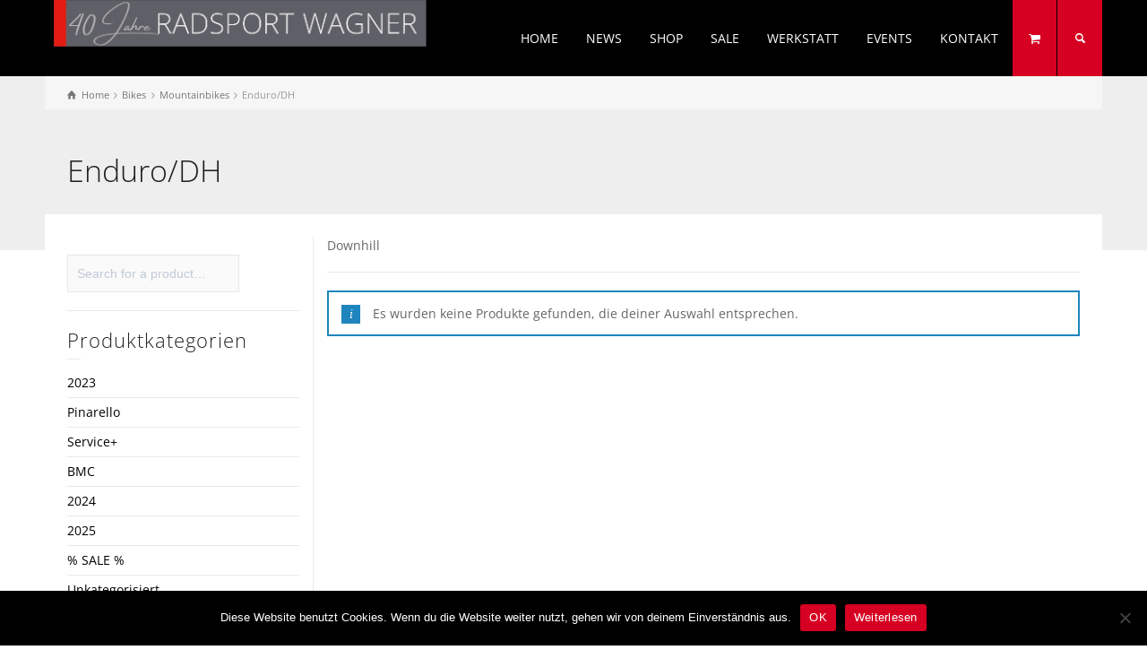

--- FILE ---
content_type: text/html; charset=UTF-8
request_url: https://www.radsport-wagner.at/produkt-kategorie/bikes-h/mountainbikes/enduro/
body_size: 16509
content:
<!doctype html>
<html lang="de" class="no-js">
<head> 
<meta charset="UTF-8" />  
<meta name="viewport" content="width=device-width, initial-scale=1, maximum-scale=1">
 
<title>Enduro/DH &#8211; Radsport Wagner | Bikes | Salzburg | Fahrräder | Rad Onlineshop</title>
<meta name='robots' content='max-image-preview:large' />
	<style>img:is([sizes="auto" i], [sizes^="auto," i]) { contain-intrinsic-size: 3000px 1500px }</style>
	<script type="text/javascript">/*<![CDATA[ */ var html = document.getElementsByTagName("html")[0]; html.className = html.className.replace("no-js", "js"); window.onerror=function(e,f){var body = document.getElementsByTagName("body")[0]; body.className = body.className.replace("rt-loading", ""); var e_file = document.createElement("a");e_file.href = f;console.log( e );console.log( e_file.pathname );}/* ]]>*/</script>
<link rel='dns-prefetch' href='//widget.tagembed.com' />

<link rel="alternate" type="application/rss+xml" title="Radsport Wagner | Bikes | Salzburg | Fahrräder | Rad Onlineshop &raquo; Feed" href="https://www.radsport-wagner.at/feed/" />
<link rel="alternate" type="application/rss+xml" title="Radsport Wagner | Bikes | Salzburg | Fahrräder | Rad Onlineshop &raquo; Kommentar-Feed" href="https://www.radsport-wagner.at/comments/feed/" />
<link rel="alternate" type="application/rss+xml" title="Radsport Wagner | Bikes | Salzburg | Fahrräder | Rad Onlineshop &raquo; Enduro/DH Kategorie Feed" href="https://www.radsport-wagner.at/produkt-kategorie/bikes-h/mountainbikes/enduro/feed/" />
<script type="text/javascript">
/* <![CDATA[ */
window._wpemojiSettings = {"baseUrl":"https:\/\/s.w.org\/images\/core\/emoji\/16.0.1\/72x72\/","ext":".png","svgUrl":"https:\/\/s.w.org\/images\/core\/emoji\/16.0.1\/svg\/","svgExt":".svg","source":{"concatemoji":"https:\/\/www.radsport-wagner.at\/wp-includes\/js\/wp-emoji-release.min.js?ver=6.8.3"}};
/*! This file is auto-generated */
!function(s,n){var o,i,e;function c(e){try{var t={supportTests:e,timestamp:(new Date).valueOf()};sessionStorage.setItem(o,JSON.stringify(t))}catch(e){}}function p(e,t,n){e.clearRect(0,0,e.canvas.width,e.canvas.height),e.fillText(t,0,0);var t=new Uint32Array(e.getImageData(0,0,e.canvas.width,e.canvas.height).data),a=(e.clearRect(0,0,e.canvas.width,e.canvas.height),e.fillText(n,0,0),new Uint32Array(e.getImageData(0,0,e.canvas.width,e.canvas.height).data));return t.every(function(e,t){return e===a[t]})}function u(e,t){e.clearRect(0,0,e.canvas.width,e.canvas.height),e.fillText(t,0,0);for(var n=e.getImageData(16,16,1,1),a=0;a<n.data.length;a++)if(0!==n.data[a])return!1;return!0}function f(e,t,n,a){switch(t){case"flag":return n(e,"\ud83c\udff3\ufe0f\u200d\u26a7\ufe0f","\ud83c\udff3\ufe0f\u200b\u26a7\ufe0f")?!1:!n(e,"\ud83c\udde8\ud83c\uddf6","\ud83c\udde8\u200b\ud83c\uddf6")&&!n(e,"\ud83c\udff4\udb40\udc67\udb40\udc62\udb40\udc65\udb40\udc6e\udb40\udc67\udb40\udc7f","\ud83c\udff4\u200b\udb40\udc67\u200b\udb40\udc62\u200b\udb40\udc65\u200b\udb40\udc6e\u200b\udb40\udc67\u200b\udb40\udc7f");case"emoji":return!a(e,"\ud83e\udedf")}return!1}function g(e,t,n,a){var r="undefined"!=typeof WorkerGlobalScope&&self instanceof WorkerGlobalScope?new OffscreenCanvas(300,150):s.createElement("canvas"),o=r.getContext("2d",{willReadFrequently:!0}),i=(o.textBaseline="top",o.font="600 32px Arial",{});return e.forEach(function(e){i[e]=t(o,e,n,a)}),i}function t(e){var t=s.createElement("script");t.src=e,t.defer=!0,s.head.appendChild(t)}"undefined"!=typeof Promise&&(o="wpEmojiSettingsSupports",i=["flag","emoji"],n.supports={everything:!0,everythingExceptFlag:!0},e=new Promise(function(e){s.addEventListener("DOMContentLoaded",e,{once:!0})}),new Promise(function(t){var n=function(){try{var e=JSON.parse(sessionStorage.getItem(o));if("object"==typeof e&&"number"==typeof e.timestamp&&(new Date).valueOf()<e.timestamp+604800&&"object"==typeof e.supportTests)return e.supportTests}catch(e){}return null}();if(!n){if("undefined"!=typeof Worker&&"undefined"!=typeof OffscreenCanvas&&"undefined"!=typeof URL&&URL.createObjectURL&&"undefined"!=typeof Blob)try{var e="postMessage("+g.toString()+"("+[JSON.stringify(i),f.toString(),p.toString(),u.toString()].join(",")+"));",a=new Blob([e],{type:"text/javascript"}),r=new Worker(URL.createObjectURL(a),{name:"wpTestEmojiSupports"});return void(r.onmessage=function(e){c(n=e.data),r.terminate(),t(n)})}catch(e){}c(n=g(i,f,p,u))}t(n)}).then(function(e){for(var t in e)n.supports[t]=e[t],n.supports.everything=n.supports.everything&&n.supports[t],"flag"!==t&&(n.supports.everythingExceptFlag=n.supports.everythingExceptFlag&&n.supports[t]);n.supports.everythingExceptFlag=n.supports.everythingExceptFlag&&!n.supports.flag,n.DOMReady=!1,n.readyCallback=function(){n.DOMReady=!0}}).then(function(){return e}).then(function(){var e;n.supports.everything||(n.readyCallback(),(e=n.source||{}).concatemoji?t(e.concatemoji):e.wpemoji&&e.twemoji&&(t(e.twemoji),t(e.wpemoji)))}))}((window,document),window._wpemojiSettings);
/* ]]> */
</script>
<link rel='stylesheet' id='cf7ic_style-css' href='https://www.radsport-wagner.at/wp-content/plugins/contact-form-7-image-captcha/css/cf7ic-style.css?ver=3.3.7' type='text/css' media='all' />
<style id='wp-emoji-styles-inline-css' type='text/css'>

	img.wp-smiley, img.emoji {
		display: inline !important;
		border: none !important;
		box-shadow: none !important;
		height: 1em !important;
		width: 1em !important;
		margin: 0 0.07em !important;
		vertical-align: -0.1em !important;
		background: none !important;
		padding: 0 !important;
	}
</style>
<link rel='stylesheet' id='wp-block-library-css' href='https://www.radsport-wagner.at/wp-includes/css/dist/block-library/style.min.css?ver=6.8.3' type='text/css' media='all' />
<style id='classic-theme-styles-inline-css' type='text/css'>
/*! This file is auto-generated */
.wp-block-button__link{color:#fff;background-color:#32373c;border-radius:9999px;box-shadow:none;text-decoration:none;padding:calc(.667em + 2px) calc(1.333em + 2px);font-size:1.125em}.wp-block-file__button{background:#32373c;color:#fff;text-decoration:none}
</style>
<link rel='stylesheet' id='editorskit-frontend-css' href='https://www.radsport-wagner.at/wp-content/plugins/block-options/build/style.build.css?ver=new' type='text/css' media='all' />
<style id='global-styles-inline-css' type='text/css'>
:root{--wp--preset--aspect-ratio--square: 1;--wp--preset--aspect-ratio--4-3: 4/3;--wp--preset--aspect-ratio--3-4: 3/4;--wp--preset--aspect-ratio--3-2: 3/2;--wp--preset--aspect-ratio--2-3: 2/3;--wp--preset--aspect-ratio--16-9: 16/9;--wp--preset--aspect-ratio--9-16: 9/16;--wp--preset--color--black: #000000;--wp--preset--color--cyan-bluish-gray: #abb8c3;--wp--preset--color--white: #ffffff;--wp--preset--color--pale-pink: #f78da7;--wp--preset--color--vivid-red: #cf2e2e;--wp--preset--color--luminous-vivid-orange: #ff6900;--wp--preset--color--luminous-vivid-amber: #fcb900;--wp--preset--color--light-green-cyan: #7bdcb5;--wp--preset--color--vivid-green-cyan: #00d084;--wp--preset--color--pale-cyan-blue: #8ed1fc;--wp--preset--color--vivid-cyan-blue: #0693e3;--wp--preset--color--vivid-purple: #9b51e0;--wp--preset--gradient--vivid-cyan-blue-to-vivid-purple: linear-gradient(135deg,rgba(6,147,227,1) 0%,rgb(155,81,224) 100%);--wp--preset--gradient--light-green-cyan-to-vivid-green-cyan: linear-gradient(135deg,rgb(122,220,180) 0%,rgb(0,208,130) 100%);--wp--preset--gradient--luminous-vivid-amber-to-luminous-vivid-orange: linear-gradient(135deg,rgba(252,185,0,1) 0%,rgba(255,105,0,1) 100%);--wp--preset--gradient--luminous-vivid-orange-to-vivid-red: linear-gradient(135deg,rgba(255,105,0,1) 0%,rgb(207,46,46) 100%);--wp--preset--gradient--very-light-gray-to-cyan-bluish-gray: linear-gradient(135deg,rgb(238,238,238) 0%,rgb(169,184,195) 100%);--wp--preset--gradient--cool-to-warm-spectrum: linear-gradient(135deg,rgb(74,234,220) 0%,rgb(151,120,209) 20%,rgb(207,42,186) 40%,rgb(238,44,130) 60%,rgb(251,105,98) 80%,rgb(254,248,76) 100%);--wp--preset--gradient--blush-light-purple: linear-gradient(135deg,rgb(255,206,236) 0%,rgb(152,150,240) 100%);--wp--preset--gradient--blush-bordeaux: linear-gradient(135deg,rgb(254,205,165) 0%,rgb(254,45,45) 50%,rgb(107,0,62) 100%);--wp--preset--gradient--luminous-dusk: linear-gradient(135deg,rgb(255,203,112) 0%,rgb(199,81,192) 50%,rgb(65,88,208) 100%);--wp--preset--gradient--pale-ocean: linear-gradient(135deg,rgb(255,245,203) 0%,rgb(182,227,212) 50%,rgb(51,167,181) 100%);--wp--preset--gradient--electric-grass: linear-gradient(135deg,rgb(202,248,128) 0%,rgb(113,206,126) 100%);--wp--preset--gradient--midnight: linear-gradient(135deg,rgb(2,3,129) 0%,rgb(40,116,252) 100%);--wp--preset--font-size--small: 13px;--wp--preset--font-size--medium: 20px;--wp--preset--font-size--large: 36px;--wp--preset--font-size--x-large: 42px;--wp--preset--spacing--20: 0.44rem;--wp--preset--spacing--30: 0.67rem;--wp--preset--spacing--40: 1rem;--wp--preset--spacing--50: 1.5rem;--wp--preset--spacing--60: 2.25rem;--wp--preset--spacing--70: 3.38rem;--wp--preset--spacing--80: 5.06rem;--wp--preset--shadow--natural: 6px 6px 9px rgba(0, 0, 0, 0.2);--wp--preset--shadow--deep: 12px 12px 50px rgba(0, 0, 0, 0.4);--wp--preset--shadow--sharp: 6px 6px 0px rgba(0, 0, 0, 0.2);--wp--preset--shadow--outlined: 6px 6px 0px -3px rgba(255, 255, 255, 1), 6px 6px rgba(0, 0, 0, 1);--wp--preset--shadow--crisp: 6px 6px 0px rgba(0, 0, 0, 1);}:where(.is-layout-flex){gap: 0.5em;}:where(.is-layout-grid){gap: 0.5em;}body .is-layout-flex{display: flex;}.is-layout-flex{flex-wrap: wrap;align-items: center;}.is-layout-flex > :is(*, div){margin: 0;}body .is-layout-grid{display: grid;}.is-layout-grid > :is(*, div){margin: 0;}:where(.wp-block-columns.is-layout-flex){gap: 2em;}:where(.wp-block-columns.is-layout-grid){gap: 2em;}:where(.wp-block-post-template.is-layout-flex){gap: 1.25em;}:where(.wp-block-post-template.is-layout-grid){gap: 1.25em;}.has-black-color{color: var(--wp--preset--color--black) !important;}.has-cyan-bluish-gray-color{color: var(--wp--preset--color--cyan-bluish-gray) !important;}.has-white-color{color: var(--wp--preset--color--white) !important;}.has-pale-pink-color{color: var(--wp--preset--color--pale-pink) !important;}.has-vivid-red-color{color: var(--wp--preset--color--vivid-red) !important;}.has-luminous-vivid-orange-color{color: var(--wp--preset--color--luminous-vivid-orange) !important;}.has-luminous-vivid-amber-color{color: var(--wp--preset--color--luminous-vivid-amber) !important;}.has-light-green-cyan-color{color: var(--wp--preset--color--light-green-cyan) !important;}.has-vivid-green-cyan-color{color: var(--wp--preset--color--vivid-green-cyan) !important;}.has-pale-cyan-blue-color{color: var(--wp--preset--color--pale-cyan-blue) !important;}.has-vivid-cyan-blue-color{color: var(--wp--preset--color--vivid-cyan-blue) !important;}.has-vivid-purple-color{color: var(--wp--preset--color--vivid-purple) !important;}.has-black-background-color{background-color: var(--wp--preset--color--black) !important;}.has-cyan-bluish-gray-background-color{background-color: var(--wp--preset--color--cyan-bluish-gray) !important;}.has-white-background-color{background-color: var(--wp--preset--color--white) !important;}.has-pale-pink-background-color{background-color: var(--wp--preset--color--pale-pink) !important;}.has-vivid-red-background-color{background-color: var(--wp--preset--color--vivid-red) !important;}.has-luminous-vivid-orange-background-color{background-color: var(--wp--preset--color--luminous-vivid-orange) !important;}.has-luminous-vivid-amber-background-color{background-color: var(--wp--preset--color--luminous-vivid-amber) !important;}.has-light-green-cyan-background-color{background-color: var(--wp--preset--color--light-green-cyan) !important;}.has-vivid-green-cyan-background-color{background-color: var(--wp--preset--color--vivid-green-cyan) !important;}.has-pale-cyan-blue-background-color{background-color: var(--wp--preset--color--pale-cyan-blue) !important;}.has-vivid-cyan-blue-background-color{background-color: var(--wp--preset--color--vivid-cyan-blue) !important;}.has-vivid-purple-background-color{background-color: var(--wp--preset--color--vivid-purple) !important;}.has-black-border-color{border-color: var(--wp--preset--color--black) !important;}.has-cyan-bluish-gray-border-color{border-color: var(--wp--preset--color--cyan-bluish-gray) !important;}.has-white-border-color{border-color: var(--wp--preset--color--white) !important;}.has-pale-pink-border-color{border-color: var(--wp--preset--color--pale-pink) !important;}.has-vivid-red-border-color{border-color: var(--wp--preset--color--vivid-red) !important;}.has-luminous-vivid-orange-border-color{border-color: var(--wp--preset--color--luminous-vivid-orange) !important;}.has-luminous-vivid-amber-border-color{border-color: var(--wp--preset--color--luminous-vivid-amber) !important;}.has-light-green-cyan-border-color{border-color: var(--wp--preset--color--light-green-cyan) !important;}.has-vivid-green-cyan-border-color{border-color: var(--wp--preset--color--vivid-green-cyan) !important;}.has-pale-cyan-blue-border-color{border-color: var(--wp--preset--color--pale-cyan-blue) !important;}.has-vivid-cyan-blue-border-color{border-color: var(--wp--preset--color--vivid-cyan-blue) !important;}.has-vivid-purple-border-color{border-color: var(--wp--preset--color--vivid-purple) !important;}.has-vivid-cyan-blue-to-vivid-purple-gradient-background{background: var(--wp--preset--gradient--vivid-cyan-blue-to-vivid-purple) !important;}.has-light-green-cyan-to-vivid-green-cyan-gradient-background{background: var(--wp--preset--gradient--light-green-cyan-to-vivid-green-cyan) !important;}.has-luminous-vivid-amber-to-luminous-vivid-orange-gradient-background{background: var(--wp--preset--gradient--luminous-vivid-amber-to-luminous-vivid-orange) !important;}.has-luminous-vivid-orange-to-vivid-red-gradient-background{background: var(--wp--preset--gradient--luminous-vivid-orange-to-vivid-red) !important;}.has-very-light-gray-to-cyan-bluish-gray-gradient-background{background: var(--wp--preset--gradient--very-light-gray-to-cyan-bluish-gray) !important;}.has-cool-to-warm-spectrum-gradient-background{background: var(--wp--preset--gradient--cool-to-warm-spectrum) !important;}.has-blush-light-purple-gradient-background{background: var(--wp--preset--gradient--blush-light-purple) !important;}.has-blush-bordeaux-gradient-background{background: var(--wp--preset--gradient--blush-bordeaux) !important;}.has-luminous-dusk-gradient-background{background: var(--wp--preset--gradient--luminous-dusk) !important;}.has-pale-ocean-gradient-background{background: var(--wp--preset--gradient--pale-ocean) !important;}.has-electric-grass-gradient-background{background: var(--wp--preset--gradient--electric-grass) !important;}.has-midnight-gradient-background{background: var(--wp--preset--gradient--midnight) !important;}.has-small-font-size{font-size: var(--wp--preset--font-size--small) !important;}.has-medium-font-size{font-size: var(--wp--preset--font-size--medium) !important;}.has-large-font-size{font-size: var(--wp--preset--font-size--large) !important;}.has-x-large-font-size{font-size: var(--wp--preset--font-size--x-large) !important;}
:where(.wp-block-post-template.is-layout-flex){gap: 1.25em;}:where(.wp-block-post-template.is-layout-grid){gap: 1.25em;}
:where(.wp-block-columns.is-layout-flex){gap: 2em;}:where(.wp-block-columns.is-layout-grid){gap: 2em;}
:root :where(.wp-block-pullquote){font-size: 1.5em;line-height: 1.6;}
</style>
<link rel='stylesheet' id='contact-form-7-css' href='https://www.radsport-wagner.at/wp-content/plugins/contact-form-7/includes/css/styles.css?ver=6.1.1' type='text/css' media='all' />
<link rel='stylesheet' id='cookie-notice-front-css' href='https://www.radsport-wagner.at/wp-content/plugins/cookie-notice/css/front.min.css?ver=2.5.7' type='text/css' media='all' />
<link rel='stylesheet' id='woocommerce-smallscreen-css' href='https://www.radsport-wagner.at/wp-content/plugins/woocommerce/assets/css/woocommerce-smallscreen.css?ver=10.1.3' type='text/css' media='only screen and (max-width: 768px)' />
<style id='woocommerce-inline-inline-css' type='text/css'>
.woocommerce form .form-row .required { visibility: visible; }
</style>
<link rel='stylesheet' id='brands-styles-css' href='https://www.radsport-wagner.at/wp-content/plugins/woocommerce/assets/css/brands.css?ver=10.1.3' type='text/css' media='all' />
<link rel='stylesheet' id='theme-style-all-css' href='https://www.radsport-wagner.at/wp-content/themes/rttheme19/css/layout2/app.min.css?ver=2.17' type='text/css' media='all' />
<link rel='stylesheet' id='rt-woocommerce-css' href='https://www.radsport-wagner.at/wp-content/themes/rttheme19/css/woocommerce/rt-woocommerce.min.css?ver=2.17' type='text/css' media='all' />
<link rel='stylesheet' id='mediaelement-skin-css' href='https://www.radsport-wagner.at/wp-content/themes/rttheme19/css/mejs-skin.min.css?ver=2.17' type='text/css' media='all' />
<link rel='stylesheet' id='fontello-css' href='https://www.radsport-wagner.at/wp-content/themes/rttheme19/css/fontello/css/fontello.css?ver=2.17' type='text/css' media='all' />
<!--[if IE 9]>
<link rel='stylesheet' id='theme-ie9-css' href='https://www.radsport-wagner.at/wp-content/themes/rttheme19/css/ie9.min.css?ver=2.17' type='text/css' media='all' />
<![endif]-->
<link rel='stylesheet' id='wpb-pcf-sweetalert2-css' href='https://www.radsport-wagner.at/wp-content/plugins/wpb-popup-for-contact-form-7/assets/css/sweetalert2.min.css?ver=11.4.8' type='text/css' media='all' />
<link rel='stylesheet' id='wpb-pcf-styles-css' href='https://www.radsport-wagner.at/wp-content/plugins/wpb-popup-for-contact-form-7/assets/css/frontend.css?ver=1.0' type='text/css' media='all' />
<style id='wpb-pcf-styles-inline-css' type='text/css'>

		.wpb-pcf-btn-default,
		.wpb-pcf-form-style-true input[type=submit],
		.wpb-pcf-form-style-true input[type=button],
		.wpb-pcf-form-style-true input[type=submit],
		.wpb-pcf-form-style-true input[type=button]{
			color: #ffffff!important;
			background: #366d7e!important;
		}
		.wpb-pcf-btn-default:hover, .wpb-pcf-btn-default:focus,
		.wpb-pcf-form-style-true input[type=submit]:hover, .wpb-pcf-form-style-true input[type=submit]:focus,
		.wpb-pcf-form-style-true input[type=button]:hover, .wpb-pcf-form-style-true input[type=button]:focus,
		.wpb-pcf-form-style-true input[type=submit]:hover,
		.wpb-pcf-form-style-true input[type=button]:hover,
		.wpb-pcf-form-style-true input[type=submit]:focus,
		.wpb-pcf-form-style-true input[type=button]:focus {
			color: #ffffff!important;
			background: #d60022!important;
		}
</style>
<link rel='stylesheet' id='ecalypse-rental-style-css' href='https://www.radsport-wagner.at/wp-content/plugins/ecalypse-rental-starter//assets/front-end/style.css?ver=6.8.3' type='text/css' media='all' />
<link rel='stylesheet' id='ecalypse-rental-lb-css' href='https://www.radsport-wagner.at/wp-content/plugins/ecalypse-rental-starter//assets/front-end/lightbox.css?ver=6.8.3' type='text/css' media='all' />
<link rel='stylesheet' id='ecalypse-rental-print-css' href='https://www.radsport-wagner.at/wp-content/plugins/ecalypse-rental-starter//assets/front-end/print.css?ver=6.8.3' type='text/css' media='print' />
<link rel='stylesheet' id='theme-style-css' href='https://www.radsport-wagner.at/wp-content/themes/rttheme19/style.css?ver=6.8.3' type='text/css' media='all' />
<link rel='stylesheet' id='theme-dynamic-css' href='https://www.radsport-wagner.at/wp-content/uploads/rttheme19/dynamic-style.css?ver=251219155539' type='text/css' media='all' />
<link rel='stylesheet' id='rt-google-fonts-css' href='//www.radsport-wagner.at/wp-content/uploads/omgf/rt-google-fonts/rt-google-fonts.css?ver=1660746038' type='text/css' media='all' />
<script type="text/javascript" src="https://www.radsport-wagner.at/wp-includes/js/jquery/jquery.min.js?ver=3.7.1" id="jquery-core-js"></script>
<script type="text/javascript" src="https://www.radsport-wagner.at/wp-includes/js/jquery/jquery-migrate.min.js?ver=3.4.1" id="jquery-migrate-js"></script>
<script type="text/javascript" src="//www.radsport-wagner.at/wp-content/plugins/revslider/sr6/assets/js/rbtools.min.js?ver=6.7.29" async id="tp-tools-js"></script>
<script type="text/javascript" src="//www.radsport-wagner.at/wp-content/plugins/revslider/sr6/assets/js/rs6.min.js?ver=6.7.35" async id="revmin-js"></script>
<script type="text/javascript" src="https://www.radsport-wagner.at/wp-content/plugins/woocommerce/assets/js/jquery-blockui/jquery.blockUI.min.js?ver=2.7.0-wc.10.1.3" id="jquery-blockui-js" data-wp-strategy="defer"></script>
<script type="text/javascript" id="wc-add-to-cart-js-extra">
/* <![CDATA[ */
var wc_add_to_cart_params = {"ajax_url":"\/wp-admin\/admin-ajax.php","wc_ajax_url":"\/?wc-ajax=%%endpoint%%","i18n_view_cart":"Warenkorb anzeigen","cart_url":"https:\/\/www.radsport-wagner.at\/cart\/","is_cart":"","cart_redirect_after_add":"no"};
/* ]]> */
</script>
<script type="text/javascript" src="https://www.radsport-wagner.at/wp-content/plugins/woocommerce/assets/js/frontend/add-to-cart.min.js?ver=10.1.3" id="wc-add-to-cart-js" data-wp-strategy="defer"></script>
<script type="text/javascript" src="https://www.radsport-wagner.at/wp-content/plugins/woocommerce/assets/js/js-cookie/js.cookie.min.js?ver=2.1.4-wc.10.1.3" id="js-cookie-js" defer="defer" data-wp-strategy="defer"></script>
<script type="text/javascript" id="woocommerce-js-extra">
/* <![CDATA[ */
var woocommerce_params = {"ajax_url":"\/wp-admin\/admin-ajax.php","wc_ajax_url":"\/?wc-ajax=%%endpoint%%","i18n_password_show":"Passwort anzeigen","i18n_password_hide":"Passwort verbergen"};
/* ]]> */
</script>
<script type="text/javascript" src="https://www.radsport-wagner.at/wp-content/plugins/woocommerce/assets/js/frontend/woocommerce.min.js?ver=10.1.3" id="woocommerce-js" defer="defer" data-wp-strategy="defer"></script>
<script type="text/javascript" src="https://www.radsport-wagner.at/wp-content/plugins/js_composer/assets/js/vendors/woocommerce-add-to-cart.js?ver=8.6.1" id="vc_woocommerce-add-to-cart-js-js"></script>
<script type="text/javascript" id="wc-cart-fragments-js-extra">
/* <![CDATA[ */
var wc_cart_fragments_params = {"ajax_url":"\/wp-admin\/admin-ajax.php","wc_ajax_url":"\/?wc-ajax=%%endpoint%%","cart_hash_key":"wc_cart_hash_60a254ad4a8d5fbd96aa6b89876d9296","fragment_name":"wc_fragments_60a254ad4a8d5fbd96aa6b89876d9296","request_timeout":"5000"};
/* ]]> */
</script>
<script type="text/javascript" src="https://www.radsport-wagner.at/wp-content/plugins/woocommerce/assets/js/frontend/cart-fragments.min.js?ver=10.1.3" id="wc-cart-fragments-js" defer="defer" data-wp-strategy="defer"></script>
<script type="text/javascript" src="https://www.radsport-wagner.at/wp-content/plugins/ecalypse-rental-starter//assets/front-end/app.js?ver=6.8.3" id="ecalypse-rental-app-js"></script>
<script type="text/javascript" src="https://www.radsport-wagner.at/wp-content/plugins/ecalypse-rental-starter//assets/front-end/lightbox.min.js?ver=6.8.3" id="ecalypse-rental-lb-js"></script>
<script></script><link rel="https://api.w.org/" href="https://www.radsport-wagner.at/wp-json/" /><link rel="alternate" title="JSON" type="application/json" href="https://www.radsport-wagner.at/wp-json/wp/v2/product_cat/61" /><link rel="EditURI" type="application/rsd+xml" title="RSD" href="https://www.radsport-wagner.at/xmlrpc.php?rsd" />
<meta name="generator" content="WordPress 6.8.3" />
<meta name="generator" content="WooCommerce 10.1.3" />

<!--[if lt IE 9]><script src="https://www.radsport-wagner.at/wp-content/themes/rttheme19/js/html5shiv.min.js"></script><![endif]-->
<!--[if gte IE 9]> <style type="text/css"> .gradient { filter: none; } </style> <![endif]-->

<!--Theme Version:2.17 Plugin Version:2.14-->
	<noscript><style>.woocommerce-product-gallery{ opacity: 1 !important; }</style></noscript>
	<meta name="generator" content="Powered by WPBakery Page Builder - drag and drop page builder for WordPress."/>
<meta name="generator" content="Powered by Slider Revolution 6.7.35 - responsive, Mobile-Friendly Slider Plugin for WordPress with comfortable drag and drop interface." />
<link rel="icon" href="https://www.radsport-wagner.at/wp-content/uploads/2021/02/cropped-favicon_radsport-wagner-32x32.png" sizes="32x32" />
<link rel="icon" href="https://www.radsport-wagner.at/wp-content/uploads/2021/02/cropped-favicon_radsport-wagner-192x192.png" sizes="192x192" />
<link rel="apple-touch-icon" href="https://www.radsport-wagner.at/wp-content/uploads/2021/02/cropped-favicon_radsport-wagner-180x180.png" />
<meta name="msapplication-TileImage" content="https://www.radsport-wagner.at/wp-content/uploads/2021/02/cropped-favicon_radsport-wagner-270x270.png" />
<script>function setREVStartSize(e){
			//window.requestAnimationFrame(function() {
				window.RSIW = window.RSIW===undefined ? window.innerWidth : window.RSIW;
				window.RSIH = window.RSIH===undefined ? window.innerHeight : window.RSIH;
				try {
					var pw = document.getElementById(e.c).parentNode.offsetWidth,
						newh;
					pw = pw===0 || isNaN(pw) || (e.l=="fullwidth" || e.layout=="fullwidth") ? window.RSIW : pw;
					e.tabw = e.tabw===undefined ? 0 : parseInt(e.tabw);
					e.thumbw = e.thumbw===undefined ? 0 : parseInt(e.thumbw);
					e.tabh = e.tabh===undefined ? 0 : parseInt(e.tabh);
					e.thumbh = e.thumbh===undefined ? 0 : parseInt(e.thumbh);
					e.tabhide = e.tabhide===undefined ? 0 : parseInt(e.tabhide);
					e.thumbhide = e.thumbhide===undefined ? 0 : parseInt(e.thumbhide);
					e.mh = e.mh===undefined || e.mh=="" || e.mh==="auto" ? 0 : parseInt(e.mh,0);
					if(e.layout==="fullscreen" || e.l==="fullscreen")
						newh = Math.max(e.mh,window.RSIH);
					else{
						e.gw = Array.isArray(e.gw) ? e.gw : [e.gw];
						for (var i in e.rl) if (e.gw[i]===undefined || e.gw[i]===0) e.gw[i] = e.gw[i-1];
						e.gh = e.el===undefined || e.el==="" || (Array.isArray(e.el) && e.el.length==0)? e.gh : e.el;
						e.gh = Array.isArray(e.gh) ? e.gh : [e.gh];
						for (var i in e.rl) if (e.gh[i]===undefined || e.gh[i]===0) e.gh[i] = e.gh[i-1];
											
						var nl = new Array(e.rl.length),
							ix = 0,
							sl;
						e.tabw = e.tabhide>=pw ? 0 : e.tabw;
						e.thumbw = e.thumbhide>=pw ? 0 : e.thumbw;
						e.tabh = e.tabhide>=pw ? 0 : e.tabh;
						e.thumbh = e.thumbhide>=pw ? 0 : e.thumbh;
						for (var i in e.rl) nl[i] = e.rl[i]<window.RSIW ? 0 : e.rl[i];
						sl = nl[0];
						for (var i in nl) if (sl>nl[i] && nl[i]>0) { sl = nl[i]; ix=i;}
						var m = pw>(e.gw[ix]+e.tabw+e.thumbw) ? 1 : (pw-(e.tabw+e.thumbw)) / (e.gw[ix]);
						newh =  (e.gh[ix] * m) + (e.tabh + e.thumbh);
					}
					var el = document.getElementById(e.c);
					if (el!==null && el) el.style.height = newh+"px";
					el = document.getElementById(e.c+"_wrapper");
					if (el!==null && el) {
						el.style.height = newh+"px";
						el.style.display = "block";
					}
				} catch(e){
					console.log("Failure at Presize of Slider:" + e)
				}
			//});
		  };</script>
		<style type="text/css" id="wp-custom-css">
			.woocommerce-shipping-destination {display:none; visibility:hidden;}

/* Mobiles Menü Farbe */
#mobile-logo .sitename > a, .mobile-menu-button {
    color: #ee2622;
}
	
	.wpb-pcf-form-style-true input[type="submit"], .wpb-pcf-form-style-true input[type="button"] {width:auto;}		</style>
		<noscript><style> .wpb_animate_when_almost_visible { opacity: 1; }</style></noscript></head>
<body class="archive tax-product_cat term-enduro term-61 wp-embed-responsive wp-theme-rttheme19 theme-rttheme19 cookies-not-set woocommerce woocommerce-page woocommerce-no-js rt-loading  layout2 wpb-js-composer js-comp-ver-8.6.1 vc_responsive">
<div class="go-to-top icon-up-open"></div>
		<!-- loader -->
		<div id="loader-wrapper"><div id="loader"></div></div>
		<!-- / #loader -->
		
<!-- background wrapper -->
<div id="container">   
 
	

				

	<header class="top-header fullwidth sticky">

				

		<div class="header-elements default">
		
			<!-- mobile menu button -->
			<div class="mobile-menu-button icon-menu"></div>

			
			<!-- logo -->
			<div id="logo" class="site-logo">
				 <a href="https://www.radsport-wagner.at" title="Radsport Wagner | Bikes | Salzburg | Fahrräder | Rad Onlineshop"><img src="https://www.radsport-wagner.at/wp-content/uploads/2024/06/Logo_Radsport-Wagner_4c_40Jahre_web.png" alt="Radsport Wagner | Bikes | Salzburg | Fahrräder | Rad Onlineshop" width="859" height="107" class="main_logo" srcset="https://www.radsport-wagner.at/wp-content/uploads/2024/06/Logo_Radsport-Wagner_4c_40Jahre_web.png 1.3x" /><img src="https://www.radsport-wagner.at/wp-content/uploads/2024/06/Logo_Radsport-Wagner_4c_40Jahre_web.png" alt="Radsport Wagner | Bikes | Salzburg | Fahrräder | Rad Onlineshop" class="sticky_logo" srcset="https://www.radsport-wagner.at/wp-content/uploads/2024/06/Logo_Radsport-Wagner_4c_40Jahre_web.png 1.3x" /></a> 			</div><!-- / end #logo -->

			<div class="header-right">
						

				<!-- navigation holder -->
				    

				<nav id="navigation_bar" class="menu-main-navigation-container"><ul id="navigation" class="menu"><li id='menu-item-2874' data-depth='0' class="menu-item menu-item-type-post_type menu-item-object-page menu-item-home menu-item-has-children"><a  href="https://www.radsport-wagner.at/">HOME</a> 
<ul class="sub-menu">
<li id='menu-item-2829' data-depth='1' class="menu-item menu-item-type-post_type menu-item-object-page"><a  href="https://www.radsport-wagner.at/ueber-uns-2-2-2/">Über uns</a> </li>
<li id='menu-item-21752' data-depth='1' class="menu-item menu-item-type-post_type menu-item-object-page"><a  href="https://www.radsport-wagner.at/jobs/">Jobs</a> </li>
<li id='menu-item-4604' data-depth='1' class="menu-item menu-item-type-post_type menu-item-object-page"><a  href="https://www.radsport-wagner.at/brands/">Brands</a> </li>
</ul>
</li>
<li id='menu-item-2846' data-depth='0' class="menu-item menu-item-type-post_type menu-item-object-page menu-item-has-children"><a  href="https://www.radsport-wagner.at/news/">NEWS</a> 
<ul class="sub-menu">
<li id='menu-item-24244' data-depth='1' class="menu-item menu-item-type-post_type menu-item-object-page menu-item-has-children"><a  href="https://www.radsport-wagner.at/news-2/">News</a> 
	<ul class="sub-menu">
<li id='menu-item-26244' data-depth='2' class="menu-item menu-item-type-post_type menu-item-object-page"><a  href="https://www.radsport-wagner.at/news/sommerfest-2025/">Sommerfest 2025</a> </li>
	</ul>
</li>
</ul>
</li>
<li id='menu-item-2841' data-depth='0' class="menu-item menu-item-type-post_type menu-item-object-page menu-item-has-children"><a  href="https://www.radsport-wagner.at/shop/">SHOP</a> 
<ul class="sub-menu">
<li id='menu-item-20165' data-depth='1' class="menu-item menu-item-type-taxonomy menu-item-object-product_cat current-product_cat-ancestor"><a  href="https://www.radsport-wagner.at/produkt-kategorie/bikes-h/">Bikes</a> </li>
<li id='menu-item-20166' data-depth='1' class="menu-item menu-item-type-taxonomy menu-item-object-product_cat"><a  href="https://www.radsport-wagner.at/produkt-kategorie/komponenten/">Komponenten</a> </li>
<li id='menu-item-20167' data-depth='1' class="menu-item menu-item-type-taxonomy menu-item-object-product_cat"><a  href="https://www.radsport-wagner.at/produkt-kategorie/zubehoer/">Zubehör</a> </li>
<li id='menu-item-20168' data-depth='1' class="menu-item menu-item-type-taxonomy menu-item-object-product_cat"><a  href="https://www.radsport-wagner.at/produkt-kategorie/bekleidung/">Bekleidung</a> </li>
<li id='menu-item-25390' data-depth='1' class="menu-item menu-item-type-post_type menu-item-object-page"><a  href="https://www.radsport-wagner.at/wertgarantie/">Wertgarantie</a> </li>
<li id='menu-item-23382' data-depth='1' class="menu-item menu-item-type-post_type menu-item-object-page"><a  href="https://www.radsport-wagner.at/shop/bike-finanzierung/">Bike Finanzierung</a> </li>
</ul>
</li>
<li id='menu-item-24224' data-depth='0' class="menu-item menu-item-type-post_type menu-item-object-page"><a  href="https://www.radsport-wagner.at/sale/">SALE</a> </li>
<li id='menu-item-3337' data-depth='0' class="menu-item menu-item-type-post_type menu-item-object-page menu-item-has-children"><a  href="https://www.radsport-wagner.at/werkstatt/">WERKSTATT</a> 
<ul class="sub-menu">
<li id='menu-item-4478' data-depth='1' class="menu-item menu-item-type-post_type menu-item-object-page"><a  href="https://www.radsport-wagner.at/bikefitting/">Bikefitting</a> </li>
<li id='menu-item-23651' data-depth='1' class="menu-item menu-item-type-post_type menu-item-object-page"><a  href="https://www.radsport-wagner.at/reparaturbonus-2/">Reparaturbonus</a> </li>
<li id='menu-item-23694' data-depth='1' class="menu-item menu-item-type-post_type menu-item-object-page"><a  href="https://www.radsport-wagner.at/werkstatt-leistungen/">Werkstatt Leistungen</a> </li>
<li id='menu-item-23813' data-depth='1' class="menu-item menu-item-type-post_type menu-item-object-page"><a  href="https://www.radsport-wagner.at/service/">Service+</a> </li>
<li id='menu-item-11018' data-depth='1' class="menu-item menu-item-type-post_type menu-item-object-page menu-item-has-children"><a  href="https://www.radsport-wagner.at/radverleih-salzburg-rent-a-bike/">RENT A BIKE</a> 
	<ul class="sub-menu">
<li id='menu-item-11218' data-depth='2' class="menu-item menu-item-type-post_type menu-item-object-page"><a  href="https://www.radsport-wagner.at/faq-haeufige-fragen/">FaQ / Häufige Fragen</a> </li>
	</ul>
</li>
</ul>
</li>
<li id='menu-item-7604' data-depth='0' class="menu-item menu-item-type-post_type menu-item-object-page menu-item-has-children"><a  href="https://www.radsport-wagner.at/events-rad-veranstaltungen-biken-training/">EVENTS</a> 
<ul class="sub-menu">
<li id='menu-item-26243' data-depth='1' class="menu-item menu-item-type-post_type menu-item-object-page"><a  href="https://www.radsport-wagner.at/news/sommerfest-2025/">Sommerfest 2025</a> </li>
</ul>
</li>
<li id='menu-item-2831' data-depth='0' class="menu-item menu-item-type-post_type menu-item-object-page"><a  href="https://www.radsport-wagner.at/kontakt/">KONTAKT</a> </li>
</ul></nav>		
						<!-- shortcut buttons -->
		<div id="tools">
			<ul>
				<li class="tool-icon" title="Open"><span class="icon-plus"></span></li>
			</ul>
			<ul>

				
				
									<li class="tool-icon cart" title="Cart"><span class="icon-basket"><sub class="number empty">0</sub></span>
						<div class="widget woocommerce widget_shopping_cart">

							<h5>Cart</h5>
							<div class="widget_shopping_cart_content"></div>

						</div>
					</li>
				
									<li class="tool-icon search" title="Search"><span class="icon-search"></span>
						<div class="widget">
							<form method="get"  action="https://www.radsport-wagner.at/"  class="wp-search-form rt_form">
	<ul>
		<li><input type="text" class='search showtextback' placeholder="search" name="s" /><span class="icon-search-1"></span></li>
	</ul>
	</form>						</div>
					</li>

				
							</ul>
		</div><!-- / end #tools -->

	
			</div><!-- / end .header-right -->

		</div>
	</header>



	<!-- main contents -->
	<div id="main_content">

	
<div class="content_row row sub_page_header fullwidth " style="background-color: #eeeeee;">
	
	<div class="content_row_wrapper underlap default" ><div class="col col-sm-12"><div class="breadcrumb"><ol><li><a class="icon-home" href="https://www.radsport-wagner.at"><span>Home</span></a></li> <span class="icon-angle-right"></span> <li><a href="https://www.radsport-wagner.at/produkt-kategorie/bikes-h/" property="item" typeof="WebPage"><span property="name">Bikes</span></a><meta property="position" content="2"> <span class="icon-angle-right"></span> </li><li><a href="https://www.radsport-wagner.at/produkt-kategorie/bikes-h/mountainbikes/" property="item" typeof="WebPage"><span property="name">Mountainbikes</span></a><meta property="position" content="3"> <span class="icon-angle-right"></span> </li><li><span property="name">Enduro/DH</span><meta property="position" content="4"></li></ol></div><section class="page-title"><h1>Enduro/DH</h1></section></div></div>
</div>

	<div  class="content_row default-style no-composer overlap default"><div class="content_row_wrapper clearfix "><div class="col col-sm-12 col-xs-12 ">
						<div class="row fixed_heights">
						<div class="col col-sm-9 col-xs-12 content right">
 					

				 <div class="woocommerce"><header class="woocommerce-products-header">
	
	<div class="term-description"><p>Downhill</p>
</div><hr class="style-four" /></header>
<div class="woocommerce-no-products-found">
	
	<div class="woocommerce-info">
		Es wurden keine Produkte gefunden, die deiner Auswahl entsprechen.	</div>
</div>
</div>		


						</div>
						<div class="col col-sm-3 col-xs-12 sidebar left widgets_holder">
					
<div id="woocommerce_product_search-2" class="widget woocommerce widget_product_search"><form role="search" method="get" id="searchform" class="rt_form" action="https://www.radsport-wagner.at/">
			<div>
				<input type="text" value="" name="s" id="s" placeholder="Search for a product&hellip;" />
				<input type="hidden" name="post_type" value="product" />
			</div>
		</form></div><div id="woocommerce_product_categories-3" class="widget woocommerce widget_product_categories"><h5>Produktkategorien</h5><ul class="product-categories"><li class="cat-item cat-item-1541"><a href="https://www.radsport-wagner.at/produkt-kategorie/2023/">2023</a></li>
<li class="cat-item cat-item-1549"><a href="https://www.radsport-wagner.at/produkt-kategorie/pinarello/">Pinarello</a></li>
<li class="cat-item cat-item-1554"><a href="https://www.radsport-wagner.at/produkt-kategorie/service/">Service+</a></li>
<li class="cat-item cat-item-1585"><a href="https://www.radsport-wagner.at/produkt-kategorie/bmc/">BMC</a></li>
<li class="cat-item cat-item-1627"><a href="https://www.radsport-wagner.at/produkt-kategorie/2024/">2024</a></li>
<li class="cat-item cat-item-1674"><a href="https://www.radsport-wagner.at/produkt-kategorie/2025/">2025</a></li>
<li class="cat-item cat-item-1407"><a href="https://www.radsport-wagner.at/produkt-kategorie/sale/">% SALE %</a></li>
<li class="cat-item cat-item-1011"><a href="https://www.radsport-wagner.at/produkt-kategorie/unkategorisiert/">Unkategorisiert</a></li>
<li class="cat-item cat-item-1194"><a href="https://www.radsport-wagner.at/produkt-kategorie/2022/">2022</a></li>
<li class="cat-item cat-item-68 cat-parent current-cat-parent"><a href="https://www.radsport-wagner.at/produkt-kategorie/bikes-h/">Bikes</a><ul class='children'>
<li class="cat-item cat-item-71"><a href="https://www.radsport-wagner.at/produkt-kategorie/bikes-h/rennraeder/">Rennräder</a></li>
<li class="cat-item cat-item-60 cat-parent current-cat-parent"><a href="https://www.radsport-wagner.at/produkt-kategorie/bikes-h/mountainbikes/">Mountainbikes</a>	<ul class='children'>
<li class="cat-item cat-item-62"><a href="https://www.radsport-wagner.at/produkt-kategorie/bikes-h/mountainbikes/crosscountry-mountainbikes/">Crosscountry/Hardtail</a></li>
<li class="cat-item cat-item-63"><a href="https://www.radsport-wagner.at/produkt-kategorie/bikes-h/mountainbikes/trail-all-mountain/">Trail/All Mountain</a></li>
	</ul>
</li>
<li class="cat-item cat-item-77"><a href="https://www.radsport-wagner.at/produkt-kategorie/bikes-h/e-bikes/">E-Bikes</a></li>
<li class="cat-item cat-item-75"><a href="https://www.radsport-wagner.at/produkt-kategorie/bikes-h/trekking-und-tourenbikes/">Trekking / Touring / City</a></li>
<li class="cat-item cat-item-74"><a href="https://www.radsport-wagner.at/produkt-kategorie/bikes-h/rahmen/">Rahmen</a></li>
<li class="cat-item cat-item-66"><a href="https://www.radsport-wagner.at/produkt-kategorie/bikes-h/kids/">Kids und Anhänger</a></li>
<li class="cat-item cat-item-1431"><a href="https://www.radsport-wagner.at/produkt-kategorie/bikes-h/second-hand-gebraucht/">Second Hand/Gebraucht</a></li>
</ul>
</li>
<li class="cat-item cat-item-56"><a href="https://www.radsport-wagner.at/produkt-kategorie/komponenten/">Komponenten</a></li>
<li class="cat-item cat-item-294"><a href="https://www.radsport-wagner.at/produkt-kategorie/zubehoer/">Zubehör</a></li>
<li class="cat-item cat-item-59"><a href="https://www.radsport-wagner.at/produkt-kategorie/s-works/">S-Works</a></li>
<li class="cat-item cat-item-1278"><a href="https://www.radsport-wagner.at/produkt-kategorie/bianchi/">Bianchi</a></li>
<li class="cat-item cat-item-1511"><a href="https://www.radsport-wagner.at/produkt-kategorie/frm/">FRM</a></li>
<li class="cat-item cat-item-203"><a href="https://www.radsport-wagner.at/produkt-kategorie/body-geometry-fit/">Body Geometry Fit</a></li>
<li class="cat-item cat-item-126"><a href="https://www.radsport-wagner.at/produkt-kategorie/veranstaltungen-events/">Veranstaltungen . Events</a></li>
<li class="cat-item cat-item-79"><a href="https://www.radsport-wagner.at/produkt-kategorie/werkstatt/">Werkstatt</a></li>
<li class="cat-item cat-item-1405"><a href="https://www.radsport-wagner.at/produkt-kategorie/gutschein/">Gutschein</a></li>
<li class="cat-item cat-item-886"><a href="https://www.radsport-wagner.at/produkt-kategorie/2021/">2021</a></li>
</ul></div>
						</div>
						</div>
					
</div></div></div>
</div><!-- / end #main_content -->

<!-- footer -->
<footer id="footer" class="clearfix footer" data-footer="">
	<section class="footer_widgets content_row row clearfix footer border_grid fixed_heights footer_contents fullwidth"><div class="content_row_wrapper default clearfix"><div id="footer-column-1" class="col col-xs-12 col-sm-3 widgets_holder"><div id="text-6" class="footer_widget widget widget_text">			<div class="textwidget"><style>
   #sib-container input:-ms-input-placeholder {
    text-align: left;
    font-family: Helvetica, sans-serif;
    color: #c0ccda;
  }</p>
<p>  #sib-container input::placeholder {
    text-align: left;
    font-family: Helvetica, sans-serif;
    color: #c0ccda;
  }</p>
<p>  #sib-container textarea::placeholder {
    text-align: left;
    font-family: Helvetica, sans-serif;
    color: #c0ccda;
  }</p>
<p>  #sib-container a {
    text-decoration: underline;
    color: #2BB2FC;
  }
</style>
<link rel="stylesheet" href="https://sibforms.com/forms/end-form/build/sib-styles.css">
<!--  END - We recommend to place the above code in head tag of your website html --></p>
<p><!-- START - We recommend to place the below code where you want the form in your website html  --></p>
<div class="sib-form" style="text-align: center;
		padding:0; margin-top: -25px;
         background-color: #000000;                                 "></p>
<div id="sib-form-container" class="sib-form-container">
<div id="error-message" class="sib-form-message-panel" style="font-size:16px; text-align:left; font-family:Helvetica, sans-serif; color:#661d1d; background-color:#ffeded; border-radius:3px; border-color:#ff4949;max-width:540px;">
<div class="sib-form-message-panel__text sib-form-message-panel__text--center">
        <svg viewBox="0 0 512 512" class="sib-icon sib-notification__icon">
          <path d="M256 40c118.621 0 216 96.075 216 216 0 119.291-96.61 216-216 216-119.244 0-216-96.562-216-216 0-119.203 96.602-216 216-216m0-32C119.043 8 8 119.083 8 256c0 136.997 111.043 248 248 248s248-111.003 248-248C504 119.083 392.957 8 256 8zm-11.49 120h22.979c6.823 0 12.274 5.682 11.99 12.5l-7 168c-.268 6.428-5.556 11.5-11.99 11.5h-8.979c-6.433 0-11.722-5.073-11.99-11.5l-7-168c-.283-6.818 5.167-12.5 11.99-12.5zM256 340c-15.464 0-28 12.536-28 28s12.536 28 28 28 28-12.536 28-28-12.536-28-28-28z" />
        </svg><br />
        <span class="sib-form-message-panel__inner-text"><br />
                          Deine Anmeldung konnte nicht gespeichert werden. Bitte versuche es erneut.<br />
                      </span>
      </div>
</p></div>
<div></div>
<div id="success-message" class="sib-form-message-panel" style="font-size:16px; text-align:left; font-family:Helvetica, sans-serif; color:#085229; background-color:#e7faf0; border-radius:3px; border-color:#13ce66;max-width:540px;">
<div class="sib-form-message-panel__text sib-form-message-panel__text--center">
        <svg viewBox="0 0 512 512" class="sib-icon sib-notification__icon">
          <path d="M256 8C119.033 8 8 119.033 8 256s111.033 248 248 248 248-111.033 248-248S392.967 8 256 8zm0 464c-118.664 0-216-96.055-216-216 0-118.663 96.055-216 216-216 118.664 0 216 96.055 216 216 0 118.663-96.055 216-216 216zm141.63-274.961L217.15 376.071c-4.705 4.667-12.303 4.637-16.97-.068l-85.878-86.572c-4.667-4.705-4.637-12.303.068-16.97l8.52-8.451c4.705-4.667 12.303-4.637 16.97.068l68.976 69.533 163.441-162.13c4.705-4.667 12.303-4.637 16.97.068l8.451 8.52c4.668 4.705 4.637 12.303-.068 16.97z" />
        </svg><br />
        <span class="sib-form-message-panel__inner-text"><br />
                          Deine Anmeldung war erfolgreich.<br />
                      </span>
      </div>
</p></div>
<div></div>
<div id="sib-container" class="sib-container--large sib-container--vertical" style="text-align:center; background-color:rgba(0,0,0,1); max-width:540px; padding:0; border-radius:3px; border-width:0px; border-color:#C0CCD9; border-style:solid; direction:ltr">
<form id="sib-form" method="POST" action="https://d896d918.sibforms.com/serve/[base64]" data-type="subscription">
<div style="padding: 8px 0;">
<div class="sib-form-block" style="font-size:17px; text-align:left; font-weight:700; font-family:Helvetica, sans-serif; color:#ffffff; background-color:transparent; text-align:left">
<h5>Newsletter</h5>
</p></div>
</p></div>
<div style="padding: 0px 0;">
<div class="sib-form-block" style="font-size:16px; text-align:left; font-family:Helvetica, sans-serif; color:#fdfeff; background-color:transparent; text-align:left">
<div class="sib-text-form-block">
<p>Melde dich zu unserem Newsletter an, um auf dem Laufenden zu bleiben.</p>
</p></div>
</p></div>
</p></div>
<div style="padding: 8px 0;">
<div class="sib-input sib-form-block">
<div class="form__entry entry_block">
<div class="form__label-row ">
                <label class="entry__label" style="font-weight: 700; text-align:left; font-size:16px; text-align:left; font-weight:700; font-family:Helvetica, sans-serif; color:#fdfeff;" for="EMAIL" data-required="*">Gib deine E-Mail-Adresse ein, um dich anzumelden</label></p>
<div class="entry__field">
                  <input class="input " style="color:black" type="text" id="EMAIL" name="EMAIL" autocomplete="off" placeholder="E-Mail" data-required="true" required />
                </div>
</p></div>
<p>              <label class="entry__error entry__error--primary" style="font-size:16px; text-align:left; font-family:Helvetica, sans-serif; color:#661d1d; background-color:#ffeded; border-radius:3px; border-color:#ff4949;"><br />
              </label></p></div>
</p></div>
</p></div>
<div style="padding: 8px 0;">
<div class="sib-form-block" style="text-align: left">
            <button class="sib-form-block__button sib-form-block__button-with-loader" style="font-size:16px; text-align:left; font-weight:700; font-family:Helvetica, sans-serif; color:#FFFFFF; background-color:#3E4857; border-radius:3px; border-width:0px;" form="sib-form" type="submit"><svg class="icon clickable__icon progress-indicator__icon sib-hide-loader-icon" viewBox="0 0 512 512" style=""><path d="M460.116 373.846l-20.823-12.022c-5.541-3.199-7.54-10.159-4.663-15.874 30.137-59.886 28.343-131.652-5.386-189.946-33.641-58.394-94.896-95.833-161.827-99.676C261.028 55.961 256 50.751 256 44.352V20.309c0-6.904 5.808-12.337 12.703-11.982 83.556 4.306 160.163 50.864 202.11 123.677 42.063 72.696 44.079 162.316 6.031 236.832-3.14 6.148-10.75 8.461-16.728 5.01z" /></svg>ANMELDEN</button>
          </div>
</p></div>
<p>        <input type="text" name="email_address_check" value="" class="input--hidden"><br />
        <input type="hidden" name="locale" value="de"><br />
      </form>
</p></div>
</p></div>
</div>
<p><!-- END - We recommend to place the above code where you want the form in your website html  --></p>
<p><!-- START - We recommend to place the below code in footer or bottom of your website html  --><br />
<script>
  window.REQUIRED_CODE_ERROR_MESSAGE = 'Wähle bitte einen Ländervorwahl aus.';
  window.LOCALE = 'de';
  window.EMAIL_INVALID_MESSAGE = window.SMS_INVALID_MESSAGE = "Die eingegebenen Informationen sind nicht gültig. Bitte überprüfe das Feldformat und versuche es erneut.";</p>
<p>  window.REQUIRED_ERROR_MESSAGE = "Dieses Feld darf nicht leer sein. ";</p>
<p>  window.GENERIC_INVALID_MESSAGE = "Die eingegebenen Informationen sind nicht gültig. Bitte überprüfe das Feldformat und versuche es erneut.";</p>
<p>  window.translation = {
    common: {
      selectedList: '{quantity} Liste ausgewählt',
      selectedLists: '{quantity} Listen ausgewählt',
      selectedOption: '{quantity} ausgewählt',
      selectedOptions: '{quantity} ausgewählt',
    }
  };</p>
<p>  var AUTOHIDE = Boolean(0);
</script></p>
<p><script defer src="https://sibforms.com/forms/end-form/build/main.js"></script></p>
<p><!-- END - We recommend to place the above code in footer or bottom of your website html  --><br />
<!-- End Brevo Form --></p>
</div>
		</div></div><div id="footer-column-2" class="col col-xs-12 col-sm-3 widgets_holder"><div id="latest_posts_2-1" class="footer_widget widget widget_latest_posts"><h5>News</h5>
				<div>
					
						<a class="title" href="https://www.radsport-wagner.at/weihnachtsumtrunk/" title="40 Jahre Jubiläum" rel="bookmark">40 Jahre Jubiläum</a>
						<span class="meta">23. Juli 2024</span>
					<p>...</p>
				</div>
			
				<div>
					
						<a class="title" href="https://www.radsport-wagner.at/kostenloses-hol-und-bringservice-fahrradreparaturen-fuer-antheringer/" title="Kostenloses Hol- und Bringservice &#8211; Fahrradreparaturen für Antheringer" rel="bookmark">Kostenloses Hol- und Bringservice &#8211; Fahrradreparaturen für Antheringer</a>
						<span class="meta">18. März 2020</span>
					<p>Liebe Antheringer Radfahrer und Radfahrerinnen! Ge...</p>
				</div>
			</div><div id="text-8" class="footer_widget widget widget_text"><h5>Öffnungszeiten während der Feiertage</h5>			<div class="textwidget"><p>Geöffnet am:<br />
Mo <strong>22.12</strong>.,<br />
Di <strong>23.12</strong>.,<br />
Mo <strong>29.12</strong>.,<br />
Die <strong>30.12</strong>.</p>
<p>in Bergheim und Salzburg</p>
<p>Am 31.1., 2.1. und 3.1. nur mit Terminvereinbarung per Whatsapp 06641249495 oder <a href="mailto:office@radsport-wagner.at">office@radsport-wagner.at</a></p>
<p>Ab 5.1 geöffnet wie gewohnt.</p>
</div>
		</div></div><div id="footer-column-3" class="col col-xs-12 col-sm-3 widgets_holder"><div id="contact_info-1" class="footer_widget widget widget_contact_info"><h5>Kontakt Salzburg</h5><div class="with_icons style-1"><div><span class="icon icon-home"></span><div>Zillnerstraße 14, 5020 Salzburg</div></div><div><span class="icon icon-phone"></span><div>+43 662 / 42 00 98-10</div></div><div><span class="icon icon-mail-1"></span><div><a href="mailto:office@radsport-wagner.at">office@radsport-wagner.at</a></div></div><div><span class="icon icon-map"></span><div><a href="https://www.google.at/maps/place/Radsport+Wagner/@47.803452,13.031023,15z/data=!4m5!3m4!1s0x0:0x3d19c191b11d7995!8m2!3d47.803452!4d13.031023" title="Anfahrtsplan">Anfahrtsplan</a></div></div></div></div><div id="text-1" class="footer_widget widget widget_text"><h5>Öffnungszeiten</h5>			<div class="textwidget"><div class="textwidget">
<ul>
<li><strong>Montag 9-13</strong></li>
<li>Dienstag 9-13 &amp; 14-18</li>
<li><strong>Mittwoch 9-13 &amp; 14-18<br />
</strong></li>
<li>Donnerstag 9-13 &amp; 14-18</li>
<li>Freitag 9-13 &amp; 14-18</li>
<li>Samstag &#8211; Geschlossen</li>
</ul>
</div>
</div>
		</div></div><div id="footer-column-4" class="col col-xs-12 col-sm-3 widgets_holder"><div id="contact_info-2" class="footer_widget widget widget_contact_info"><h5>Kontakt Bergheim</h5><div class="with_icons style-1"><div><span class="icon icon-home"></span><div>Dorfstraße 36, 5101 Bergheim</div></div><div><span class="icon icon-phone"></span><div>+43 662 / 42 00 98-20</div></div><div><span class="icon icon-mail-1"></span><div><a href="mailto:bergheim@radsport-wagner.at">bergheim@radsport-wagner.at</a></div></div><div><span class="icon icon-map"></span><div><a href="https://goo.gl/maps/kyeWJ99Xnj3fJd4a6" title="Anfahrtsplan">Anfahrtsplan</a></div></div></div></div><div id="text-4" class="footer_widget widget widget_text"><h5>Öffnungszeiten</h5>			<div class="textwidget"><ul>
<li>Montag 9-12 &amp; 13-18</li>
<li>Dienstag 9-12 &amp; 13-18</li>
<li>Mittwoch 9-12 &amp; 13-18</li>
<li><strong>Donnerstag 09-12</strong></li>
<li>Freitag 9-12 &amp; 13-18</li>
<li>Samstag 9-12.30</li>
</ul>
</div>
		</div></div></div></section><div class="content_row row clearfix footer_contents footer_info_bar fullwidth"><div class="content_row_wrapper default clearfix"><div class="col col-sm-12"><div class="copyright ">© </div><ul id="footer-navigation" class="menu"><li id="menu-item-3417" class="menu-item menu-item-type-post_type menu-item-object-page menu-item-3417"><a href="https://www.radsport-wagner.at/shop/">Shop</a></li>
<li id="menu-item-3416" class="menu-item menu-item-type-post_type menu-item-object-page menu-item-3416"><a href="https://www.radsport-wagner.at/werkstatt/">Werkstatt</a></li>
<li id="menu-item-3047" class="menu-item menu-item-type-post_type menu-item-object-page menu-item-3047"><a href="https://www.radsport-wagner.at/impressum-und-datenschutz/">Impressum und Datenschutz</a></li>
<li id="menu-item-4609" class="menu-item menu-item-type-custom menu-item-object-custom menu-item-4609"><a href="http://www.radsport-wagner.at/wp-content/uploads/2017/04/AGB-Mechatroniker_Radsport-Wagner.pdf">AGB&#8217;s</a></li>
<li id="menu-item-3008" class="menu-item menu-item-type-post_type menu-item-object-page menu-item-3008"><a href="https://www.radsport-wagner.at/kontakt/">Kontakt</a></li>
</ul></div></div></div></footer><!-- / end #footer -->

</div><!-- / end #container --> 

		<script>
			window.RS_MODULES = window.RS_MODULES || {};
			window.RS_MODULES.modules = window.RS_MODULES.modules || {};
			window.RS_MODULES.waiting = window.RS_MODULES.waiting || [];
			window.RS_MODULES.defered = false;
			window.RS_MODULES.moduleWaiting = window.RS_MODULES.moduleWaiting || {};
			window.RS_MODULES.type = 'compiled';
		</script>
		<script type="speculationrules">
{"prefetch":[{"source":"document","where":{"and":[{"href_matches":"\/*"},{"not":{"href_matches":["\/wp-*.php","\/wp-admin\/*","\/wp-content\/uploads\/*","\/wp-content\/*","\/wp-content\/plugins\/*","\/wp-content\/themes\/rttheme19\/*","\/*\\?(.+)"]}},{"not":{"selector_matches":"a[rel~=\"nofollow\"]"}},{"not":{"selector_matches":".no-prefetch, .no-prefetch a"}}]},"eagerness":"conservative"}]}
</script>
<script type="application/ld+json">{"@context":"https:\/\/schema.org\/","@type":"BreadcrumbList","itemListElement":[{"@type":"ListItem","position":1,"item":{"name":"Bikes","@id":"https:\/\/www.radsport-wagner.at\/produkt-kategorie\/bikes-h\/"}},{"@type":"ListItem","position":2,"item":{"name":"Mountainbikes","@id":"https:\/\/www.radsport-wagner.at\/produkt-kategorie\/bikes-h\/mountainbikes\/"}},{"@type":"ListItem","position":3,"item":{"name":"Enduro\/DH","@id":"https:\/\/www.radsport-wagner.at\/produkt-kategorie\/bikes-h\/mountainbikes\/enduro\/"}}]}</script>	<script type='text/javascript'>
		(function () {
			var c = document.body.className;
			c = c.replace(/woocommerce-no-js/, 'woocommerce-js');
			document.body.className = c;
		})();
	</script>
	<link rel='stylesheet' id='wc-blocks-style-css' href='https://www.radsport-wagner.at/wp-content/plugins/woocommerce/assets/client/blocks/wc-blocks.css?ver=wc-10.1.3' type='text/css' media='all' />
<link rel='stylesheet' id='rs-plugin-settings-css' href='//www.radsport-wagner.at/wp-content/plugins/revslider/sr6/assets/css/rs6.css?ver=6.7.35' type='text/css' media='all' />
<style id='rs-plugin-settings-inline-css' type='text/css'>
#rs-demo-id {}
</style>
<script type="text/javascript" src="https://widget.tagembed.com/embed.min.js?ver=6.7" id="__tagembed__embbedJs-js"></script>
<script type="text/javascript" src="https://www.radsport-wagner.at/wp-includes/js/dist/hooks.min.js?ver=4d63a3d491d11ffd8ac6" id="wp-hooks-js"></script>
<script type="text/javascript" src="https://www.radsport-wagner.at/wp-includes/js/dist/i18n.min.js?ver=5e580eb46a90c2b997e6" id="wp-i18n-js"></script>
<script type="text/javascript" id="wp-i18n-js-after">
/* <![CDATA[ */
wp.i18n.setLocaleData( { 'text direction\u0004ltr': [ 'ltr' ] } );
/* ]]> */
</script>
<script type="text/javascript" src="https://www.radsport-wagner.at/wp-content/plugins/contact-form-7/includes/swv/js/index.js?ver=6.1.1" id="swv-js"></script>
<script type="text/javascript" id="contact-form-7-js-translations">
/* <![CDATA[ */
( function( domain, translations ) {
	var localeData = translations.locale_data[ domain ] || translations.locale_data.messages;
	localeData[""].domain = domain;
	wp.i18n.setLocaleData( localeData, domain );
} )( "contact-form-7", {"translation-revision-date":"2025-09-28 13:56:19+0000","generator":"GlotPress\/4.0.1","domain":"messages","locale_data":{"messages":{"":{"domain":"messages","plural-forms":"nplurals=2; plural=n != 1;","lang":"de"},"This contact form is placed in the wrong place.":["Dieses Kontaktformular wurde an der falschen Stelle platziert."],"Error:":["Fehler:"]}},"comment":{"reference":"includes\/js\/index.js"}} );
/* ]]> */
</script>
<script type="text/javascript" id="contact-form-7-js-before">
/* <![CDATA[ */
var wpcf7 = {
    "api": {
        "root": "https:\/\/www.radsport-wagner.at\/wp-json\/",
        "namespace": "contact-form-7\/v1"
    }
};
var wpcf7 = {
    "api": {
        "root": "https:\/\/www.radsport-wagner.at\/wp-json\/",
        "namespace": "contact-form-7\/v1"
    }
};
/* ]]> */
</script>
<script type="text/javascript" src="https://www.radsport-wagner.at/wp-content/plugins/contact-form-7/includes/js/index.js?ver=6.1.1" id="contact-form-7-js"></script>
<script type="text/javascript" id="cookie-notice-front-js-before">
/* <![CDATA[ */
var cnArgs = {"ajaxUrl":"https:\/\/www.radsport-wagner.at\/wp-admin\/admin-ajax.php","nonce":"53ceda59d2","hideEffect":"slide","position":"bottom","onScroll":false,"onScrollOffset":100,"onClick":false,"cookieName":"cookie_notice_accepted","cookieTime":2592000,"cookieTimeRejected":2592000,"globalCookie":false,"redirection":false,"cache":false,"revokeCookies":false,"revokeCookiesOpt":"automatic"};
/* ]]> */
</script>
<script type="text/javascript" src="https://www.radsport-wagner.at/wp-content/plugins/cookie-notice/js/front.min.js?ver=2.5.7" id="cookie-notice-front-js"></script>
<script type="text/javascript" id="mediaelement-core-js-before">
/* <![CDATA[ */
var mejsL10n = {"language":"de","strings":{"mejs.download-file":"Datei herunterladen","mejs.install-flash":"Du verwendest einen Browser, der nicht den Flash-Player aktiviert oder installiert hat. Bitte aktiviere dein Flash-Player-Plugin oder lade die neueste Version von https:\/\/get.adobe.com\/flashplayer\/ herunter","mejs.fullscreen":"Vollbild","mejs.play":"Wiedergeben","mejs.pause":"Pausieren","mejs.time-slider":"Zeit-Schieberegler","mejs.time-help-text":"Benutze die Pfeiltasten Links\/Rechts, um 1\u00a0Sekunde vor- oder zur\u00fcckzuspringen. Mit den Pfeiltasten Hoch\/Runter kannst du um 10\u00a0Sekunden vor- oder zur\u00fcckspringen.","mejs.live-broadcast":"Live-\u00dcbertragung","mejs.volume-help-text":"Pfeiltasten Hoch\/Runter benutzen, um die Lautst\u00e4rke zu regeln.","mejs.unmute":"Lautschalten","mejs.mute":"Stummschalten","mejs.volume-slider":"Lautst\u00e4rkeregler","mejs.video-player":"Video-Player","mejs.audio-player":"Audio-Player","mejs.captions-subtitles":"Untertitel","mejs.captions-chapters":"Kapitel","mejs.none":"Keine","mejs.afrikaans":"Afrikaans","mejs.albanian":"Albanisch","mejs.arabic":"Arabisch","mejs.belarusian":"Wei\u00dfrussisch","mejs.bulgarian":"Bulgarisch","mejs.catalan":"Katalanisch","mejs.chinese":"Chinesisch","mejs.chinese-simplified":"Chinesisch (vereinfacht)","mejs.chinese-traditional":"Chinesisch (traditionell)","mejs.croatian":"Kroatisch","mejs.czech":"Tschechisch","mejs.danish":"D\u00e4nisch","mejs.dutch":"Niederl\u00e4ndisch","mejs.english":"Englisch","mejs.estonian":"Estnisch","mejs.filipino":"Filipino","mejs.finnish":"Finnisch","mejs.french":"Franz\u00f6sisch","mejs.galician":"Galicisch","mejs.german":"Deutsch","mejs.greek":"Griechisch","mejs.haitian-creole":"Haitianisch-Kreolisch","mejs.hebrew":"Hebr\u00e4isch","mejs.hindi":"Hindi","mejs.hungarian":"Ungarisch","mejs.icelandic":"Isl\u00e4ndisch","mejs.indonesian":"Indonesisch","mejs.irish":"Irisch","mejs.italian":"Italienisch","mejs.japanese":"Japanisch","mejs.korean":"Koreanisch","mejs.latvian":"Lettisch","mejs.lithuanian":"Litauisch","mejs.macedonian":"Mazedonisch","mejs.malay":"Malaiisch","mejs.maltese":"Maltesisch","mejs.norwegian":"Norwegisch","mejs.persian":"Persisch","mejs.polish":"Polnisch","mejs.portuguese":"Portugiesisch","mejs.romanian":"Rum\u00e4nisch","mejs.russian":"Russisch","mejs.serbian":"Serbisch","mejs.slovak":"Slowakisch","mejs.slovenian":"Slowenisch","mejs.spanish":"Spanisch","mejs.swahili":"Suaheli","mejs.swedish":"Schwedisch","mejs.tagalog":"Tagalog","mejs.thai":"Thai","mejs.turkish":"T\u00fcrkisch","mejs.ukrainian":"Ukrainisch","mejs.vietnamese":"Vietnamesisch","mejs.welsh":"Walisisch","mejs.yiddish":"Jiddisch"}};
/* ]]> */
</script>
<script type="text/javascript" src="https://www.radsport-wagner.at/wp-includes/js/mediaelement/mediaelement-and-player.min.js?ver=4.2.17" id="mediaelement-core-js"></script>
<script type="text/javascript" src="https://www.radsport-wagner.at/wp-includes/js/mediaelement/mediaelement-migrate.min.js?ver=6.8.3" id="mediaelement-migrate-js"></script>
<script type="text/javascript" id="mediaelement-js-extra">
/* <![CDATA[ */
var _wpmejsSettings = {"pluginPath":"\/wp-includes\/js\/mediaelement\/","classPrefix":"mejs-","stretching":"responsive","audioShortcodeLibrary":"mediaelement","videoShortcodeLibrary":"mediaelement"};
/* ]]> */
</script>
<script type="text/javascript" id="rt-theme-scripts-js-extra">
/* <![CDATA[ */
var rtframework_params = {"ajax_url":"https:\/\/www.radsport-wagner.at\/wp-admin\/admin-ajax.php","rttheme_template_dir":"https:\/\/www.radsport-wagner.at\/wp-content\/themes\/rttheme19","popup_blocker_message":"Please disable your pop-up blocker and click the \"Open\" link again.","wpml_lang":null,"theme_slug":"rttheme19","home_url":"https:\/\/www.radsport-wagner.at","page_loading":"1","page_leaving":""};
/* ]]> */
</script>
<script type="text/javascript" src="https://www.radsport-wagner.at/wp-content/themes/rttheme19/js/layout2/app.min.js?ver=2.17" id="rt-theme-scripts-js"></script>
<script type="text/javascript" src="https://www.radsport-wagner.at/wp-content/plugins/wpb-popup-for-contact-form-7/assets/js/sweetalert2.all.min.js?ver=11.4.8" id="wpb-pcf-sweetalert2-js"></script>
<script type="text/javascript" src="https://www.radsport-wagner.at/wp-includes/js/underscore.min.js?ver=1.13.7" id="underscore-js"></script>
<script type="text/javascript" id="wp-util-js-extra">
/* <![CDATA[ */
var _wpUtilSettings = {"ajax":{"url":"\/wp-admin\/admin-ajax.php"}};
/* ]]> */
</script>
<script type="text/javascript" src="https://www.radsport-wagner.at/wp-includes/js/wp-util.min.js?ver=6.8.3" id="wp-util-js"></script>
<script type="text/javascript" id="wpb-pcf-scripts-js-extra">
/* <![CDATA[ */
var WPB_PCF_Vars = {"ajaxurl":"https:\/\/www.radsport-wagner.at\/wp-admin\/admin-ajax.php","nonce":"df4b9b93e9"};
/* ]]> */
</script>
<script type="text/javascript" src="https://www.radsport-wagner.at/wp-content/plugins/wpb-popup-for-contact-form-7/assets/js/frontend.js?ver=1.0" id="wpb-pcf-scripts-js"></script>
<script type="text/javascript" src="https://www.radsport-wagner.at/wp-content/plugins/woocommerce/assets/js/sourcebuster/sourcebuster.min.js?ver=10.1.3" id="sourcebuster-js-js"></script>
<script type="text/javascript" id="wc-order-attribution-js-extra">
/* <![CDATA[ */
var wc_order_attribution = {"params":{"lifetime":1.0e-5,"session":30,"base64":false,"ajaxurl":"https:\/\/www.radsport-wagner.at\/wp-admin\/admin-ajax.php","prefix":"wc_order_attribution_","allowTracking":true},"fields":{"source_type":"current.typ","referrer":"current_add.rf","utm_campaign":"current.cmp","utm_source":"current.src","utm_medium":"current.mdm","utm_content":"current.cnt","utm_id":"current.id","utm_term":"current.trm","utm_source_platform":"current.plt","utm_creative_format":"current.fmt","utm_marketing_tactic":"current.tct","session_entry":"current_add.ep","session_start_time":"current_add.fd","session_pages":"session.pgs","session_count":"udata.vst","user_agent":"udata.uag"}};
/* ]]> */
</script>
<script type="text/javascript" src="https://www.radsport-wagner.at/wp-content/plugins/woocommerce/assets/js/frontend/order-attribution.min.js?ver=10.1.3" id="wc-order-attribution-js"></script>
<script></script>
		<!-- Cookie Notice plugin v2.5.7 by Hu-manity.co https://hu-manity.co/ -->
		<div id="cookie-notice" role="dialog" class="cookie-notice-hidden cookie-revoke-hidden cn-position-bottom" aria-label="Cookie Notice" style="background-color: rgba(0,0,0,1);"><div class="cookie-notice-container" style="color: #fff"><span id="cn-notice-text" class="cn-text-container">Diese Website benutzt Cookies. Wenn du die Website weiter nutzt, gehen wir von deinem Einverständnis aus.</span><span id="cn-notice-buttons" class="cn-buttons-container"><button id="cn-accept-cookie" data-cookie-set="accept" class="cn-set-cookie cn-button" aria-label="OK" style="background-color: #d60022">OK</button><button data-link-url="http://www.radsport-wagner.at/impressum-und-datenschutz/" data-link-target="_blank" id="cn-more-info" class="cn-more-info cn-button" aria-label="Weiterlesen" style="background-color: #d60022">Weiterlesen</button></span><span id="cn-close-notice" data-cookie-set="accept" class="cn-close-icon" title="Nein"></span></div>
			
		</div>
		<!-- / Cookie Notice plugin --></body>
</html>

--- FILE ---
content_type: text/css
request_url: https://www.radsport-wagner.at/wp-content/themes/rttheme19/style.css?ver=6.8.3
body_size: 242
content:
/*
File Name: style.css
Theme Name:  RT-Theme 19
Author: RT-Themes
Version: 2.17
Author URI: http://rtthemes.com
Theme URI: http://themeforest.net/item/rttheme-19-responsive-multipurpose-wp-theme/10730591
Description: Responsive Multi-Purpose WordPress Theme 
License: GNU General Public License
License URI: /Licensing/gpl.txt
Text Domain: rt_theme
*/

/*
	EDIT /css/style.css for the theme style
*/


--- FILE ---
content_type: text/css
request_url: https://www.radsport-wagner.at/wp-content/plugins/ecalypse-rental-starter//assets/front-end/print.css?ver=6.8.3
body_size: 111568
content:
article,aside,details,figcaption,figure,footer,header,hgroup,nav,section,summary{display:block}audio,canvas,video{display:inline-block;*display:inline;*zoom:1}audio:not([controls]){display:none}[hidden]{display:none}html{font-size:100%;overflow-y:scroll;-webkit-text-size-adjust:100%;-ms-text-size-adjust:100%}html,button,input,select,textarea{font-family:Arial,sans-serif}html,body{margin:0}a:focus{outline:0}a:active{background-color:transparent}abbr[title]{border-bottom:1px dotted}blockquote{margin:1em 40px}dfn,em,i{font-style:italic}mark{background:#ff0;color:#000}p,pre{margin:1em 0}pre,code,kbd,samp{font-family:monospace,serif;_font-family:'courier new',monospace;font-size:1em}pre{white-space:pre;white-space:pre-wrap;word-wrap:break-word}q{quotes:none}q:before,q:after{content:'';content:none}small{font-size:75%}sub,sup{font-size:75%;line-height:0;position:relative;vertical-align:baseline}sup{top:-.5em}sub{bottom:-.25em}img{border:0;-ms-interpolation-mode:bicubic}svg:not(:root){overflow:hidden}img,iframe,object,embed{vertical-align:middle}figure{margin:0}form{margin:0}fieldset{border:0;margin:0;padding:0}button,input,select,textarea{font-size:100%;margin:0;vertical-align:baseline;*vertical-align:middle;box-sizing:content-box;-moz-box-sizing:content-box;-webkit-box-sizing:content-box}button,input{line-height:normal}button,input[type=button],input[type=reset],input[type=submit]{cursor:pointer;-webkit-appearance:button;*overflow:visible}button[disabled],input[disabled]{cursor:default}input[type=checkbox],input[type=radio]{box-sizing:border-box;padding:0;*height:13px;*width:13px}input[type=search]{-webkit-appearance:textfield;-moz-box-sizing:content-box;-webkit-box-sizing:content-box;box-sizing:content-box}input[type=search]::-webkit-search-decoration,input[type=search]::-webkit-search-cancel-button{-webkit-appearance:none}button::-moz-focus-inner,input::-moz-focus-inner{border:0;padding:0}textarea{overflow:auto;vertical-align:top;resize:vertical}hr{display:none}img{max-width:100%}i{position:relative;display:inline-block;*display:inline;*zoom:1;vertical-align:middle}.align-center{text-align:center}.align-left{text-align:left}.align-right{text-align:right}.align-justify{text-align:justify}.float-left,.pull-left{float:left}.float-right,.pull-right{float:right}[class*=columns-],[class*=invert-columns-]{margin:0 -5px}[class*=columns-] [class*=columns-]+[class*=columns-],[class*=invert-columns-] [class*=columns-]+[class*=columns-]{margin-top:20px}[class*=columns-]>div,[class*=invert-columns-]>div,[class*=columns-]>li,[class*=invert-columns-]>li{padding:0 5px;-webkit-box-sizing:border-box;-moz-box-sizing:border-box;box-sizing:border-box}[class*=columns-]>div.column-separated,[class*=invert-columns-]>div.column-separated,[class*=columns-]>li.column-separated,[class*=invert-columns-]>li.column-separated{position:relative}[class*=columns-]>div.column-separated:before,[class*=invert-columns-]>div.column-separated:before,[class*=columns-]>li.column-separated:before,[class*=invert-columns-]>li.column-separated:before{content:'';display:block;position:absolute!important;top:50%;left:-1px;-webkit-transform:translate(0,-50%);-moz-transform:translate(0,-50%);-ms-transform:translate(0,-50%);-o-transform:translate(0,-50%);transform:translate(0,-50%)}[class*=columns-].no-space,[class*=invert-columns-].no-space{margin:0}[class*=columns-].no-space>div,[class*=invert-columns-].no-space>div,[class*=columns-].no-space>li,[class*=invert-columns-].no-space>li{padding:0}[class*=invert-columns-]{*zoom:1}[class*=invert-columns-]:before,[class*=invert-columns-]:after{content:"";display:table}[class*=invert-columns-]:after{clear:both}[class*=invert-columns-]>div+div,[class*=invert-columns-]>li+div,[class*=invert-columns-]>div+li,[class*=invert-columns-]>li+li{margin-top:20px!important}h1,h2,h3,h4,h5,.h1,.h2,.h3,.h4,.h5,.box-title{color:#333;text-rendering:optimizelegibility;-webkit-text-stroke:none;font-family:"Open Sans";font-weight:600}h1 small,h2 small,h3 small,h4 small,h5 small,.h1 small,.h2 small,.h3 small,.h4 small,.h5 small{color:#656565;display:block;line-height:1.2em}h1 span,h2 span,h3 span,h4 span,h5 span,.h1 span,.h2 span,.h3 span,.h4 span,.h5 span{font-size:1.2em}h1 [class*=sprite-],h2 [class*=sprite-],h3 [class*=sprite-],h4 [class*=sprite-],h5 [class*=sprite-],.h1 [class*=sprite-],.h2 [class*=sprite-],.h3 [class*=sprite-],.h4 [class*=sprite-],.h5 [class*=sprite-]{float:right;margin-right:20px}h1 a,h2 a,h3 a,h4 a,h5 a,.h1 a,.h2 a,.h3 a,.h4 a,.h5 a{color:#eb7a00;text-decoration:none}h1 a:hover,h2 a:hover,h3 a:hover,h4 a:hover,h5 a:hover,.h1 a:hover,.h2 a:hover,.h3 a:hover,.h4 a:hover,.h5 a:hover{color:#333;text-decoration:underline}h1.bordered,h2.bordered,h3.bordered,h4.bordered,h5.bordered,.h1.bordered,.h2.bordered,.h3.bordered,.h4.bordered,.h5.bordered{padding-bottom:15px;border-bottom:1px solid #eaeaea}h1,.h1{font-size:2em;line-height:1.4em;margin:0 0 30px}.h1{margin:0 0 10px}h2,.h2{margin:0 0 15px;font-size:1.7em;line-height:1.4em}h2.additional,.h2.additional{font-family:"Open Sans";font-weight:400;color:#007ad7}h3,.h3,.box-title{margin:0 0 15px;font-size:1.65em;line-height:1.4em}h3.small,.h3.small{font-size:1.2em;text-transform:uppercase}h4,.h4{margin:0 0 5px;font-size:1.2em;line-height:1.4em}h5,.h5{margin:0 0 10px;font-size:1.15em;line-height:1.1em}dl,ol,ul{margin:1em 0}dd{margin:0 0 0 40px}ol,ul{padding:0;margin:0;list-style-type:none}ul:not([class]):not([id]){padding:0;margin:0;list-style-type:none}ul:not([class]):not([id]) li{padding-left:18px;position:relative}ul:not([class]):not([id]) li:before{-webkit-border-radius:100px;-moz-border-radius:100px;border-radius:100px;width:8px;height:8px;background-color:#d0d0d0;content:'';display:block;left:0;position:absolute;top:7px}ol:not([class]):not([id]){counter-reset:li;padding:0;margin:0;list-style-type:none}ol:not([class]):not([id]) li{position:relative;padding-left:30px}ol:not([class]):not([id]) li:before{content:counter(li) '.';counter-increment:li;font-family:"Open Sans";font-weight:700;color:#e0a201;display:table-cell;vertical-align:middle;position:absolute;top:0;left:0;width:23px;text-align:right}p,address{margin:0 0 15px;line-height:18px}p:last-child,address:last-child{margin-bottom:0}p.bordered,address.bordered{border-bottom:1px solid #eaeaea;padding-bottom:15px}address{font-style:normal}img.float-left{margin:0 20px 10px 0;position:relative;top:5px}img.float-right{margin:0 0 10px 20px;position:relative;top:5px}b,strong,.bold{font-family:"Open Sans";font-weight:700}.high,.primary{color:#eb7a00}.weak{color:#656565}.dark{color:#004c6b}.extra{color:#e0a201}.error{color:#eb1500}.negative{color:#eb1500}.positive,.success{color:#409d01}.additional{color:#007ad7}.text-icon{padding-left:22px!important;position:relative}.text-icon span{position:absolute!important;top:50%!important;left:0!important;-webkit-transform:translate(0,-50%);-moz-transform:translate(0,-50%);-ms-transform:translate(0,-50%);-o-transform:translate(0,-50%);transform:translate(0,-50%);font-size:14px;line-height:14px;vertical-align:baseline}.text-icon span:before{font-size:14px;line-height:14px;vertical-align:bottom}.large{font-size:14px;line-height:20px}.xlarge{font-size:16px;line-height:22px}.xxlarge{font-size:18px;line-height:24px}.xxxlarge{font-size:21px;line-height:27px}small,.small{font-size:11px;line-height:17px}.xsmall{font-size:10px;line-height:16px}.italic{font-family:"Open Sans";font-weight:400;font-style:italic}.regular{font-family:"Open Sans";font-weight:400}.regular.italic{font-family:"Open Sans";font-weight:400;font-style:italic}.light{font-family:"Open Sans";font-weight:300}.light.italic{font-family:"Open Sans";font-weight:300;font-style:italic}.bold{font-family:"Open Sans";font-weight:700}.bold.italic{font-family:"Open Sans";font-weight:700;font-style:italic}.semibold{font-family:"Open Sans";font-weight:600}.semibold.italic{font-family:"Open Sans";font-weight:600;font-style:italic}hr.sep{display:block;font-size:0;height:1px;border:0;border-bottom:1px solid #eaeaea;margin:15px 0;padding:0}@font-face{font-family:exdrazby;src:url(../fonts/exdrazby.eot);src:url(../fonts/exdrazby.eot?#iefix) format('embedded-opentype'),url(../fonts/exdrazby.woff) format('woff'),url(../fonts/exdrazby.ttf) format('truetype'),url(../fonts/exdrazby.svg#exdrazby) format('svg');font-weight:400;font-style:normal}@media screen and (-webkit-min-device-pixel-ratio:0){@font-face{font-family:exdrazby;src:url(../fonts/exdrazby.svg) format('svg')}}.size-100{width:100%}.form-size-100 .control-input{width:100%}.form-horizontal-offset-100 .control-label,.form .control-offset-100 .control-label{width:100%}.form-horizontal-offset-100 .control-field,.form .control-offset-100 .control-field{margin-left:100%}.size-99{width:99%}.form-size-99 .control-input{width:99%}.form-horizontal-offset-99 .control-label,.form .control-offset-99 .control-label{width:99%}.form-horizontal-offset-99 .control-field,.form .control-offset-99 .control-field{margin-left:99%}.size-98{width:98%}.form-size-98 .control-input{width:98%}.form-horizontal-offset-98 .control-label,.form .control-offset-98 .control-label{width:98%}.form-horizontal-offset-98 .control-field,.form .control-offset-98 .control-field{margin-left:98%}.size-97{width:97%}.form-size-97 .control-input{width:97%}.form-horizontal-offset-97 .control-label,.form .control-offset-97 .control-label{width:97%}.form-horizontal-offset-97 .control-field,.form .control-offset-97 .control-field{margin-left:97%}.size-96{width:96%}.form-size-96 .control-input{width:96%}.form-horizontal-offset-96 .control-label,.form .control-offset-96 .control-label{width:96%}.form-horizontal-offset-96 .control-field,.form .control-offset-96 .control-field{margin-left:96%}.size-95{width:95%}.form-size-95 .control-input{width:95%}.form-horizontal-offset-95 .control-label,.form .control-offset-95 .control-label{width:95%}.form-horizontal-offset-95 .control-field,.form .control-offset-95 .control-field{margin-left:95%}.size-94{width:94%}.form-size-94 .control-input{width:94%}.form-horizontal-offset-94 .control-label,.form .control-offset-94 .control-label{width:94%}.form-horizontal-offset-94 .control-field,.form .control-offset-94 .control-field{margin-left:94%}.size-93{width:93%}.form-size-93 .control-input{width:93%}.form-horizontal-offset-93 .control-label,.form .control-offset-93 .control-label{width:93%}.form-horizontal-offset-93 .control-field,.form .control-offset-93 .control-field{margin-left:93%}.size-92{width:92%}.form-size-92 .control-input{width:92%}.form-horizontal-offset-92 .control-label,.form .control-offset-92 .control-label{width:92%}.form-horizontal-offset-92 .control-field,.form .control-offset-92 .control-field{margin-left:92%}.size-91{width:91%}.form-size-91 .control-input{width:91%}.form-horizontal-offset-91 .control-label,.form .control-offset-91 .control-label{width:91%}.form-horizontal-offset-91 .control-field,.form .control-offset-91 .control-field{margin-left:91%}.size-90{width:90%}.form-size-90 .control-input{width:90%}.form-horizontal-offset-90 .control-label,.form .control-offset-90 .control-label{width:90%}.form-horizontal-offset-90 .control-field,.form .control-offset-90 .control-field{margin-left:90%}.size-89{width:89%}.form-size-89 .control-input{width:89%}.form-horizontal-offset-89 .control-label,.form .control-offset-89 .control-label{width:89%}.form-horizontal-offset-89 .control-field,.form .control-offset-89 .control-field{margin-left:89%}.size-88{width:88%}.form-size-88 .control-input{width:88%}.form-horizontal-offset-88 .control-label,.form .control-offset-88 .control-label{width:88%}.form-horizontal-offset-88 .control-field,.form .control-offset-88 .control-field{margin-left:88%}.size-87{width:87%}.form-size-87 .control-input{width:87%}.form-horizontal-offset-87 .control-label,.form .control-offset-87 .control-label{width:87%}.form-horizontal-offset-87 .control-field,.form .control-offset-87 .control-field{margin-left:87%}.size-86{width:86%}.form-size-86 .control-input{width:86%}.form-horizontal-offset-86 .control-label,.form .control-offset-86 .control-label{width:86%}.form-horizontal-offset-86 .control-field,.form .control-offset-86 .control-field{margin-left:86%}.size-85{width:85%}.form-size-85 .control-input{width:85%}.form-horizontal-offset-85 .control-label,.form .control-offset-85 .control-label{width:85%}.form-horizontal-offset-85 .control-field,.form .control-offset-85 .control-field{margin-left:85%}.size-84{width:84%}.form-size-84 .control-input{width:84%}.form-horizontal-offset-84 .control-label,.form .control-offset-84 .control-label{width:84%}.form-horizontal-offset-84 .control-field,.form .control-offset-84 .control-field{margin-left:84%}.size-83{width:83%}.form-size-83 .control-input{width:83%}.form-horizontal-offset-83 .control-label,.form .control-offset-83 .control-label{width:83%}.form-horizontal-offset-83 .control-field,.form .control-offset-83 .control-field{margin-left:83%}.size-82{width:82%}.form-size-82 .control-input{width:82%}.form-horizontal-offset-82 .control-label,.form .control-offset-82 .control-label{width:82%}.form-horizontal-offset-82 .control-field,.form .control-offset-82 .control-field{margin-left:82%}.size-81{width:81%}.form-size-81 .control-input{width:81%}.form-horizontal-offset-81 .control-label,.form .control-offset-81 .control-label{width:81%}.form-horizontal-offset-81 .control-field,.form .control-offset-81 .control-field{margin-left:81%}.size-80{width:80%}.form-size-80 .control-input{width:80%}.form-horizontal-offset-80 .control-label,.form .control-offset-80 .control-label{width:80%}.form-horizontal-offset-80 .control-field,.form .control-offset-80 .control-field{margin-left:80%}.size-79{width:79%}.form-size-79 .control-input{width:79%}.form-horizontal-offset-79 .control-label,.form .control-offset-79 .control-label{width:79%}.form-horizontal-offset-79 .control-field,.form .control-offset-79 .control-field{margin-left:79%}.size-78{width:78%}.form-size-78 .control-input{width:78%}.form-horizontal-offset-78 .control-label,.form .control-offset-78 .control-label{width:78%}.form-horizontal-offset-78 .control-field,.form .control-offset-78 .control-field{margin-left:78%}.size-77{width:77%}.form-size-77 .control-input{width:77%}.form-horizontal-offset-77 .control-label,.form .control-offset-77 .control-label{width:77%}.form-horizontal-offset-77 .control-field,.form .control-offset-77 .control-field{margin-left:77%}.size-76{width:76%}.form-size-76 .control-input{width:76%}.form-horizontal-offset-76 .control-label,.form .control-offset-76 .control-label{width:76%}.form-horizontal-offset-76 .control-field,.form .control-offset-76 .control-field{margin-left:76%}.size-75{width:75%}.form-size-75 .control-input{width:75%}.form-horizontal-offset-75 .control-label,.form .control-offset-75 .control-label{width:75%}.form-horizontal-offset-75 .control-field,.form .control-offset-75 .control-field{margin-left:75%}.size-74{width:74%}.form-size-74 .control-input{width:74%}.form-horizontal-offset-74 .control-label,.form .control-offset-74 .control-label{width:74%}.form-horizontal-offset-74 .control-field,.form .control-offset-74 .control-field{margin-left:74%}.size-73{width:73%}.form-size-73 .control-input{width:73%}.form-horizontal-offset-73 .control-label,.form .control-offset-73 .control-label{width:73%}.form-horizontal-offset-73 .control-field,.form .control-offset-73 .control-field{margin-left:73%}.size-72{width:72%}.form-size-72 .control-input{width:72%}.form-horizontal-offset-72 .control-label,.form .control-offset-72 .control-label{width:72%}.form-horizontal-offset-72 .control-field,.form .control-offset-72 .control-field{margin-left:72%}.size-71{width:71%}.form-size-71 .control-input{width:71%}.form-horizontal-offset-71 .control-label,.form .control-offset-71 .control-label{width:71%}.form-horizontal-offset-71 .control-field,.form .control-offset-71 .control-field{margin-left:71%}.size-70{width:70%}.form-size-70 .control-input{width:70%}.form-horizontal-offset-70 .control-label,.form .control-offset-70 .control-label{width:70%}.form-horizontal-offset-70 .control-field,.form .control-offset-70 .control-field{margin-left:70%}.size-69{width:69%}.form-size-69 .control-input{width:69%}.form-horizontal-offset-69 .control-label,.form .control-offset-69 .control-label{width:69%}.form-horizontal-offset-69 .control-field,.form .control-offset-69 .control-field{margin-left:69%}.size-68{width:68%}.form-size-68 .control-input{width:68%}.form-horizontal-offset-68 .control-label,.form .control-offset-68 .control-label{width:68%}.form-horizontal-offset-68 .control-field,.form .control-offset-68 .control-field{margin-left:68%}.size-67{width:67%}.form-size-67 .control-input{width:67%}.form-horizontal-offset-67 .control-label,.form .control-offset-67 .control-label{width:67%}.form-horizontal-offset-67 .control-field,.form .control-offset-67 .control-field{margin-left:67%}.size-66{width:66%}.form-size-66 .control-input{width:66%}.form-horizontal-offset-66 .control-label,.form .control-offset-66 .control-label{width:66%}.form-horizontal-offset-66 .control-field,.form .control-offset-66 .control-field{margin-left:66%}.size-65{width:65%}.form-size-65 .control-input{width:65%}.form-horizontal-offset-65 .control-label,.form .control-offset-65 .control-label{width:65%}.form-horizontal-offset-65 .control-field,.form .control-offset-65 .control-field{margin-left:65%}.size-64{width:64%}.form-size-64 .control-input{width:64%}.form-horizontal-offset-64 .control-label,.form .control-offset-64 .control-label{width:64%}.form-horizontal-offset-64 .control-field,.form .control-offset-64 .control-field{margin-left:64%}.size-63{width:63%}.form-size-63 .control-input{width:63%}.form-horizontal-offset-63 .control-label,.form .control-offset-63 .control-label{width:63%}.form-horizontal-offset-63 .control-field,.form .control-offset-63 .control-field{margin-left:63%}.size-62{width:62%}.form-size-62 .control-input{width:62%}.form-horizontal-offset-62 .control-label,.form .control-offset-62 .control-label{width:62%}.form-horizontal-offset-62 .control-field,.form .control-offset-62 .control-field{margin-left:62%}.size-61{width:61%}.form-size-61 .control-input{width:61%}.form-horizontal-offset-61 .control-label,.form .control-offset-61 .control-label{width:61%}.form-horizontal-offset-61 .control-field,.form .control-offset-61 .control-field{margin-left:61%}.size-60{width:60%}.form-size-60 .control-input{width:60%}.form-horizontal-offset-60 .control-label,.form .control-offset-60 .control-label{width:60%}.form-horizontal-offset-60 .control-field,.form .control-offset-60 .control-field{margin-left:60%}.size-59{width:59%}.form-size-59 .control-input{width:59%}.form-horizontal-offset-59 .control-label,.form .control-offset-59 .control-label{width:59%}.form-horizontal-offset-59 .control-field,.form .control-offset-59 .control-field{margin-left:59%}.size-58{width:58%}.form-size-58 .control-input{width:58%}.form-horizontal-offset-58 .control-label,.form .control-offset-58 .control-label{width:58%}.form-horizontal-offset-58 .control-field,.form .control-offset-58 .control-field{margin-left:58%}.size-57{width:57%}.form-size-57 .control-input{width:57%}.form-horizontal-offset-57 .control-label,.form .control-offset-57 .control-label{width:57%}.form-horizontal-offset-57 .control-field,.form .control-offset-57 .control-field{margin-left:57%}.size-56{width:56%}.form-size-56 .control-input{width:56%}.form-horizontal-offset-56 .control-label,.form .control-offset-56 .control-label{width:56%}.form-horizontal-offset-56 .control-field,.form .control-offset-56 .control-field{margin-left:56%}.size-55{width:55%}.form-size-55 .control-input{width:55%}.form-horizontal-offset-55 .control-label,.form .control-offset-55 .control-label{width:55%}.form-horizontal-offset-55 .control-field,.form .control-offset-55 .control-field{margin-left:55%}.size-54{width:54%}.form-size-54 .control-input{width:54%}.form-horizontal-offset-54 .control-label,.form .control-offset-54 .control-label{width:54%}.form-horizontal-offset-54 .control-field,.form .control-offset-54 .control-field{margin-left:54%}.size-53{width:53%}.form-size-53 .control-input{width:53%}.form-horizontal-offset-53 .control-label,.form .control-offset-53 .control-label{width:53%}.form-horizontal-offset-53 .control-field,.form .control-offset-53 .control-field{margin-left:53%}.size-52{width:52%}.form-size-52 .control-input{width:52%}.form-horizontal-offset-52 .control-label,.form .control-offset-52 .control-label{width:52%}.form-horizontal-offset-52 .control-field,.form .control-offset-52 .control-field{margin-left:52%}.size-51{width:51%}.form-size-51 .control-input{width:51%}.form-horizontal-offset-51 .control-label,.form .control-offset-51 .control-label{width:51%}.form-horizontal-offset-51 .control-field,.form .control-offset-51 .control-field{margin-left:51%}.size-50{width:50%}.form-size-50 .control-input{width:50%}.form-horizontal-offset-50 .control-label,.form .control-offset-50 .control-label{width:50%}.form-horizontal-offset-50 .control-field,.form .control-offset-50 .control-field{margin-left:50%}.size-49{width:49%}.form-size-49 .control-input{width:49%}.form-horizontal-offset-49 .control-label,.form .control-offset-49 .control-label{width:49%}.form-horizontal-offset-49 .control-field,.form .control-offset-49 .control-field{margin-left:49%}.size-48{width:48%}.form-size-48 .control-input{width:48%}.form-horizontal-offset-48 .control-label,.form .control-offset-48 .control-label{width:48%}.form-horizontal-offset-48 .control-field,.form .control-offset-48 .control-field{margin-left:48%}.size-47{width:47%}.form-size-47 .control-input{width:47%}.form-horizontal-offset-47 .control-label,.form .control-offset-47 .control-label{width:47%}.form-horizontal-offset-47 .control-field,.form .control-offset-47 .control-field{margin-left:47%}.size-46{width:46%}.form-size-46 .control-input{width:46%}.form-horizontal-offset-46 .control-label,.form .control-offset-46 .control-label{width:46%}.form-horizontal-offset-46 .control-field,.form .control-offset-46 .control-field{margin-left:46%}.size-45{width:45%}.form-size-45 .control-input{width:45%}.form-horizontal-offset-45 .control-label,.form .control-offset-45 .control-label{width:45%}.form-horizontal-offset-45 .control-field,.form .control-offset-45 .control-field{margin-left:45%}.size-44{width:44%}.form-size-44 .control-input{width:44%}.form-horizontal-offset-44 .control-label,.form .control-offset-44 .control-label{width:44%}.form-horizontal-offset-44 .control-field,.form .control-offset-44 .control-field{margin-left:44%}.size-43{width:43%}.form-size-43 .control-input{width:43%}.form-horizontal-offset-43 .control-label,.form .control-offset-43 .control-label{width:43%}.form-horizontal-offset-43 .control-field,.form .control-offset-43 .control-field{margin-left:43%}.size-42{width:42%}.form-size-42 .control-input{width:42%}.form-horizontal-offset-42 .control-label,.form .control-offset-42 .control-label{width:42%}.form-horizontal-offset-42 .control-field,.form .control-offset-42 .control-field{margin-left:42%}.size-41{width:41%}.form-size-41 .control-input{width:41%}.form-horizontal-offset-41 .control-label,.form .control-offset-41 .control-label{width:41%}.form-horizontal-offset-41 .control-field,.form .control-offset-41 .control-field{margin-left:41%}.size-40{width:40%}.form-size-40 .control-input{width:40%}.form-horizontal-offset-40 .control-label,.form .control-offset-40 .control-label{width:40%}.form-horizontal-offset-40 .control-field,.form .control-offset-40 .control-field{margin-left:40%}.size-39{width:39%}.form-size-39 .control-input{width:39%}.form-horizontal-offset-39 .control-label,.form .control-offset-39 .control-label{width:39%}.form-horizontal-offset-39 .control-field,.form .control-offset-39 .control-field{margin-left:39%}.size-38{width:38%}.form-size-38 .control-input{width:38%}.form-horizontal-offset-38 .control-label,.form .control-offset-38 .control-label{width:38%}.form-horizontal-offset-38 .control-field,.form .control-offset-38 .control-field{margin-left:38%}.size-37{width:37%}.form-size-37 .control-input{width:37%}.form-horizontal-offset-37 .control-label,.form .control-offset-37 .control-label{width:37%}.form-horizontal-offset-37 .control-field,.form .control-offset-37 .control-field{margin-left:37%}.size-36{width:36%}.form-size-36 .control-input{width:36%}.form-horizontal-offset-36 .control-label,.form .control-offset-36 .control-label{width:36%}.form-horizontal-offset-36 .control-field,.form .control-offset-36 .control-field{margin-left:36%}.size-35{width:35%}.form-size-35 .control-input{width:35%}.form-horizontal-offset-35 .control-label,.form .control-offset-35 .control-label{width:35%}.form-horizontal-offset-35 .control-field,.form .control-offset-35 .control-field{margin-left:35%}.size-34{width:34%}.form-size-34 .control-input{width:34%}.form-horizontal-offset-34 .control-label,.form .control-offset-34 .control-label{width:34%}.form-horizontal-offset-34 .control-field,.form .control-offset-34 .control-field{margin-left:34%}.size-33{width:33%}.form-size-33 .control-input{width:33%}.form-horizontal-offset-33 .control-label,.form .control-offset-33 .control-label{width:33%}.form-horizontal-offset-33 .control-field,.form .control-offset-33 .control-field{margin-left:33%}.size-32{width:32%}.form-size-32 .control-input{width:32%}.form-horizontal-offset-32 .control-label,.form .control-offset-32 .control-label{width:32%}.form-horizontal-offset-32 .control-field,.form .control-offset-32 .control-field{margin-left:32%}.size-31{width:31%}.form-size-31 .control-input{width:31%}.form-horizontal-offset-31 .control-label,.form .control-offset-31 .control-label{width:31%}.form-horizontal-offset-31 .control-field,.form .control-offset-31 .control-field{margin-left:31%}.size-30{width:30%}.form-size-30 .control-input{width:30%}.form-horizontal-offset-30 .control-label,.form .control-offset-30 .control-label{width:30%}.form-horizontal-offset-30 .control-field,.form .control-offset-30 .control-field{margin-left:30%}.size-29{width:29%}.form-size-29 .control-input{width:29%}.form-horizontal-offset-29 .control-label,.form .control-offset-29 .control-label{width:29%}.form-horizontal-offset-29 .control-field,.form .control-offset-29 .control-field{margin-left:29%}.size-28{width:28%}.form-size-28 .control-input{width:28%}.form-horizontal-offset-28 .control-label,.form .control-offset-28 .control-label{width:28%}.form-horizontal-offset-28 .control-field,.form .control-offset-28 .control-field{margin-left:28%}.size-27{width:27%}.form-size-27 .control-input{width:27%}.form-horizontal-offset-27 .control-label,.form .control-offset-27 .control-label{width:27%}.form-horizontal-offset-27 .control-field,.form .control-offset-27 .control-field{margin-left:27%}.size-26{width:26%}.form-size-26 .control-input{width:26%}.form-horizontal-offset-26 .control-label,.form .control-offset-26 .control-label{width:26%}.form-horizontal-offset-26 .control-field,.form .control-offset-26 .control-field{margin-left:26%}.size-25{width:25%}.form-size-25 .control-input{width:25%}.form-horizontal-offset-25 .control-label,.form .control-offset-25 .control-label{width:25%}.form-horizontal-offset-25 .control-field,.form .control-offset-25 .control-field{margin-left:25%}.size-24{width:24%}.form-size-24 .control-input{width:24%}.form-horizontal-offset-24 .control-label,.form .control-offset-24 .control-label{width:24%}.form-horizontal-offset-24 .control-field,.form .control-offset-24 .control-field{margin-left:24%}.size-23{width:23%}.form-size-23 .control-input{width:23%}.form-horizontal-offset-23 .control-label,.form .control-offset-23 .control-label{width:23%}.form-horizontal-offset-23 .control-field,.form .control-offset-23 .control-field{margin-left:23%}.size-22{width:22%}.form-size-22 .control-input{width:22%}.form-horizontal-offset-22 .control-label,.form .control-offset-22 .control-label{width:22%}.form-horizontal-offset-22 .control-field,.form .control-offset-22 .control-field{margin-left:22%}.size-21{width:21%}.form-size-21 .control-input{width:21%}.form-horizontal-offset-21 .control-label,.form .control-offset-21 .control-label{width:21%}.form-horizontal-offset-21 .control-field,.form .control-offset-21 .control-field{margin-left:21%}.size-20{width:20%}.form-size-20 .control-input{width:20%}.form-horizontal-offset-20 .control-label,.form .control-offset-20 .control-label{width:20%}.form-horizontal-offset-20 .control-field,.form .control-offset-20 .control-field{margin-left:20%}.size-19{width:19%}.form-size-19 .control-input{width:19%}.form-horizontal-offset-19 .control-label,.form .control-offset-19 .control-label{width:19%}.form-horizontal-offset-19 .control-field,.form .control-offset-19 .control-field{margin-left:19%}.size-18{width:18%}.form-size-18 .control-input{width:18%}.form-horizontal-offset-18 .control-label,.form .control-offset-18 .control-label{width:18%}.form-horizontal-offset-18 .control-field,.form .control-offset-18 .control-field{margin-left:18%}.size-17{width:17%}.form-size-17 .control-input{width:17%}.form-horizontal-offset-17 .control-label,.form .control-offset-17 .control-label{width:17%}.form-horizontal-offset-17 .control-field,.form .control-offset-17 .control-field{margin-left:17%}.size-16{width:16%}.form-size-16 .control-input{width:16%}.form-horizontal-offset-16 .control-label,.form .control-offset-16 .control-label{width:16%}.form-horizontal-offset-16 .control-field,.form .control-offset-16 .control-field{margin-left:16%}.size-15{width:15%}.form-size-15 .control-input{width:15%}.form-horizontal-offset-15 .control-label,.form .control-offset-15 .control-label{width:15%}.form-horizontal-offset-15 .control-field,.form .control-offset-15 .control-field{margin-left:15%}.size-14{width:14%}.form-size-14 .control-input{width:14%}.form-horizontal-offset-14 .control-label,.form .control-offset-14 .control-label{width:14%}.form-horizontal-offset-14 .control-field,.form .control-offset-14 .control-field{margin-left:14%}.size-13{width:13%}.form-size-13 .control-input{width:13%}.form-horizontal-offset-13 .control-label,.form .control-offset-13 .control-label{width:13%}.form-horizontal-offset-13 .control-field,.form .control-offset-13 .control-field{margin-left:13%}.size-12{width:12%}.form-size-12 .control-input{width:12%}.form-horizontal-offset-12 .control-label,.form .control-offset-12 .control-label{width:12%}.form-horizontal-offset-12 .control-field,.form .control-offset-12 .control-field{margin-left:12%}.size-11{width:11%}.form-size-11 .control-input{width:11%}.form-horizontal-offset-11 .control-label,.form .control-offset-11 .control-label{width:11%}.form-horizontal-offset-11 .control-field,.form .control-offset-11 .control-field{margin-left:11%}.size-10{width:10%}.form-size-10 .control-input{width:10%}.form-horizontal-offset-10 .control-label,.form .control-offset-10 .control-label{width:10%}.form-horizontal-offset-10 .control-field,.form .control-offset-10 .control-field{margin-left:10%}.size-9{width:9%}.form-size-9 .control-input{width:9%}.form-horizontal-offset-9 .control-label,.form .control-offset-9 .control-label{width:9%}.form-horizontal-offset-9 .control-field,.form .control-offset-9 .control-field{margin-left:9%}.size-8{width:8%}.form-size-8 .control-input{width:8%}.form-horizontal-offset-8 .control-label,.form .control-offset-8 .control-label{width:8%}.form-horizontal-offset-8 .control-field,.form .control-offset-8 .control-field{margin-left:8%}.size-7{width:7%}.form-size-7 .control-input{width:7%}.form-horizontal-offset-7 .control-label,.form .control-offset-7 .control-label{width:7%}.form-horizontal-offset-7 .control-field,.form .control-offset-7 .control-field{margin-left:7%}.size-6{width:6%}.form-size-6 .control-input{width:6%}.form-horizontal-offset-6 .control-label,.form .control-offset-6 .control-label{width:6%}.form-horizontal-offset-6 .control-field,.form .control-offset-6 .control-field{margin-left:6%}.size-5{width:5%}.form-size-5 .control-input{width:5%}.form-horizontal-offset-5 .control-label,.form .control-offset-5 .control-label{width:5%}.form-horizontal-offset-5 .control-field,.form .control-offset-5 .control-field{margin-left:5%}.size-4{width:4%}.form-size-4 .control-input{width:4%}.form-horizontal-offset-4 .control-label,.form .control-offset-4 .control-label{width:4%}.form-horizontal-offset-4 .control-field,.form .control-offset-4 .control-field{margin-left:4%}.size-3{width:3%}.form-size-3 .control-input{width:3%}.form-horizontal-offset-3 .control-label,.form .control-offset-3 .control-label{width:3%}.form-horizontal-offset-3 .control-field,.form .control-offset-3 .control-field{margin-left:3%}.size-2{width:2%}.form-size-2 .control-input{width:2%}.form-horizontal-offset-2 .control-label,.form .control-offset-2 .control-label{width:2%}.form-horizontal-offset-2 .control-field,.form .control-offset-2 .control-field{margin-left:2%}.size-1{width:1%}.form-size-1 .control-input{width:1%}.form-horizontal-offset-1 .control-label,.form .control-offset-1 .control-label{width:1%}.form-horizontal-offset-1 .control-field,.form .control-offset-1 .control-field{margin-left:1%}.size-100+.selectboxit-container{width:100%}.size-100+.selectboxit-container .selectboxit{width:100%!important}.size-99+.selectboxit-container{width:99%}.size-99+.selectboxit-container .selectboxit{width:100%!important}.size-98+.selectboxit-container{width:98%}.size-98+.selectboxit-container .selectboxit{width:100%!important}.size-97+.selectboxit-container{width:97%}.size-97+.selectboxit-container .selectboxit{width:100%!important}.size-96+.selectboxit-container{width:96%}.size-96+.selectboxit-container .selectboxit{width:100%!important}.size-95+.selectboxit-container{width:95%}.size-95+.selectboxit-container .selectboxit{width:100%!important}.size-94+.selectboxit-container{width:94%}.size-94+.selectboxit-container .selectboxit{width:100%!important}.size-93+.selectboxit-container{width:93%}.size-93+.selectboxit-container .selectboxit{width:100%!important}.size-92+.selectboxit-container{width:92%}.size-92+.selectboxit-container .selectboxit{width:100%!important}.size-91+.selectboxit-container{width:91%}.size-91+.selectboxit-container .selectboxit{width:100%!important}.size-90+.selectboxit-container{width:90%}.size-90+.selectboxit-container .selectboxit{width:100%!important}.size-89+.selectboxit-container{width:89%}.size-89+.selectboxit-container .selectboxit{width:100%!important}.size-88+.selectboxit-container{width:88%}.size-88+.selectboxit-container .selectboxit{width:100%!important}.size-87+.selectboxit-container{width:87%}.size-87+.selectboxit-container .selectboxit{width:100%!important}.size-86+.selectboxit-container{width:86%}.size-86+.selectboxit-container .selectboxit{width:100%!important}.size-85+.selectboxit-container{width:85%}.size-85+.selectboxit-container .selectboxit{width:100%!important}.size-84+.selectboxit-container{width:84%}.size-84+.selectboxit-container .selectboxit{width:100%!important}.size-83+.selectboxit-container{width:83%}.size-83+.selectboxit-container .selectboxit{width:100%!important}.size-82+.selectboxit-container{width:82%}.size-82+.selectboxit-container .selectboxit{width:100%!important}.size-81+.selectboxit-container{width:81%}.size-81+.selectboxit-container .selectboxit{width:100%!important}.size-80+.selectboxit-container{width:80%}.size-80+.selectboxit-container .selectboxit{width:100%!important}.size-79+.selectboxit-container{width:79%}.size-79+.selectboxit-container .selectboxit{width:100%!important}.size-78+.selectboxit-container{width:78%}.size-78+.selectboxit-container .selectboxit{width:100%!important}.size-77+.selectboxit-container{width:77%}.size-77+.selectboxit-container .selectboxit{width:100%!important}.size-76+.selectboxit-container{width:76%}.size-76+.selectboxit-container .selectboxit{width:100%!important}.size-75+.selectboxit-container{width:75%}.size-75+.selectboxit-container .selectboxit{width:100%!important}.size-74+.selectboxit-container{width:74%}.size-74+.selectboxit-container .selectboxit{width:100%!important}.size-73+.selectboxit-container{width:73%}.size-73+.selectboxit-container .selectboxit{width:100%!important}.size-72+.selectboxit-container{width:72%}.size-72+.selectboxit-container .selectboxit{width:100%!important}.size-71+.selectboxit-container{width:71%}.size-71+.selectboxit-container .selectboxit{width:100%!important}.size-70+.selectboxit-container{width:70%}.size-70+.selectboxit-container .selectboxit{width:100%!important}.size-69+.selectboxit-container{width:69%}.size-69+.selectboxit-container .selectboxit{width:100%!important}.size-68+.selectboxit-container{width:68%}.size-68+.selectboxit-container .selectboxit{width:100%!important}.size-67+.selectboxit-container{width:67%}.size-67+.selectboxit-container .selectboxit{width:100%!important}.size-66+.selectboxit-container{width:66%}.size-66+.selectboxit-container .selectboxit{width:100%!important}.size-65+.selectboxit-container{width:65%}.size-65+.selectboxit-container .selectboxit{width:100%!important}.size-64+.selectboxit-container{width:64%}.size-64+.selectboxit-container .selectboxit{width:100%!important}.size-63+.selectboxit-container{width:63%}.size-63+.selectboxit-container .selectboxit{width:100%!important}.size-62+.selectboxit-container{width:62%}.size-62+.selectboxit-container .selectboxit{width:100%!important}.size-61+.selectboxit-container{width:61%}.size-61+.selectboxit-container .selectboxit{width:100%!important}.size-60+.selectboxit-container{width:60%}.size-60+.selectboxit-container .selectboxit{width:100%!important}.size-59+.selectboxit-container{width:59%}.size-59+.selectboxit-container .selectboxit{width:100%!important}.size-58+.selectboxit-container{width:58%}.size-58+.selectboxit-container .selectboxit{width:100%!important}.size-57+.selectboxit-container{width:57%}.size-57+.selectboxit-container .selectboxit{width:100%!important}.size-56+.selectboxit-container{width:56%}.size-56+.selectboxit-container .selectboxit{width:100%!important}.size-55+.selectboxit-container{width:55%}.size-55+.selectboxit-container .selectboxit{width:100%!important}.size-54+.selectboxit-container{width:54%}.size-54+.selectboxit-container .selectboxit{width:100%!important}.size-53+.selectboxit-container{width:53%}.size-53+.selectboxit-container .selectboxit{width:100%!important}.size-52+.selectboxit-container{width:52%}.size-52+.selectboxit-container .selectboxit{width:100%!important}.size-51+.selectboxit-container{width:51%}.size-51+.selectboxit-container .selectboxit{width:100%!important}.size-50+.selectboxit-container{width:50%}.size-50+.selectboxit-container .selectboxit{width:100%!important}.size-49+.selectboxit-container{width:49%}.size-49+.selectboxit-container .selectboxit{width:100%!important}.size-48+.selectboxit-container{width:48%}.size-48+.selectboxit-container .selectboxit{width:100%!important}.size-47+.selectboxit-container{width:47%}.size-47+.selectboxit-container .selectboxit{width:100%!important}.size-46+.selectboxit-container{width:46%}.size-46+.selectboxit-container .selectboxit{width:100%!important}.size-45+.selectboxit-container{width:45%}.size-45+.selectboxit-container .selectboxit{width:100%!important}.size-44+.selectboxit-container{width:44%}.size-44+.selectboxit-container .selectboxit{width:100%!important}.size-43+.selectboxit-container{width:43%}.size-43+.selectboxit-container .selectboxit{width:100%!important}.size-42+.selectboxit-container{width:42%}.size-42+.selectboxit-container .selectboxit{width:100%!important}.size-41+.selectboxit-container{width:41%}.size-41+.selectboxit-container .selectboxit{width:100%!important}.size-40+.selectboxit-container{width:40%}.size-40+.selectboxit-container .selectboxit{width:100%!important}.size-39+.selectboxit-container{width:39%}.size-39+.selectboxit-container .selectboxit{width:100%!important}.size-38+.selectboxit-container{width:38%}.size-38+.selectboxit-container .selectboxit{width:100%!important}.size-37+.selectboxit-container{width:37%}.size-37+.selectboxit-container .selectboxit{width:100%!important}.size-36+.selectboxit-container{width:36%}.size-36+.selectboxit-container .selectboxit{width:100%!important}.size-35+.selectboxit-container{width:35%}.size-35+.selectboxit-container .selectboxit{width:100%!important}.size-34+.selectboxit-container{width:34%}.size-34+.selectboxit-container .selectboxit{width:100%!important}.size-33+.selectboxit-container{width:33%}.size-33+.selectboxit-container .selectboxit{width:100%!important}.size-32+.selectboxit-container{width:32%}.size-32+.selectboxit-container .selectboxit{width:100%!important}.size-31+.selectboxit-container{width:31%}.size-31+.selectboxit-container .selectboxit{width:100%!important}.size-30+.selectboxit-container{width:30%}.size-30+.selectboxit-container .selectboxit{width:100%!important}.size-29+.selectboxit-container{width:29%}.size-29+.selectboxit-container .selectboxit{width:100%!important}.size-28+.selectboxit-container{width:28%}.size-28+.selectboxit-container .selectboxit{width:100%!important}.size-27+.selectboxit-container{width:27%}.size-27+.selectboxit-container .selectboxit{width:100%!important}.size-26+.selectboxit-container{width:26%}.size-26+.selectboxit-container .selectboxit{width:100%!important}.size-25+.selectboxit-container{width:25%}.size-25+.selectboxit-container .selectboxit{width:100%!important}.size-24+.selectboxit-container{width:24%}.size-24+.selectboxit-container .selectboxit{width:100%!important}.size-23+.selectboxit-container{width:23%}.size-23+.selectboxit-container .selectboxit{width:100%!important}.size-22+.selectboxit-container{width:22%}.size-22+.selectboxit-container .selectboxit{width:100%!important}.size-21+.selectboxit-container{width:21%}.size-21+.selectboxit-container .selectboxit{width:100%!important}.size-20+.selectboxit-container{width:20%}.size-20+.selectboxit-container .selectboxit{width:100%!important}.size-19+.selectboxit-container{width:19%}.size-19+.selectboxit-container .selectboxit{width:100%!important}.size-18+.selectboxit-container{width:18%}.size-18+.selectboxit-container .selectboxit{width:100%!important}.size-17+.selectboxit-container{width:17%}.size-17+.selectboxit-container .selectboxit{width:100%!important}.size-16+.selectboxit-container{width:16%}.size-16+.selectboxit-container .selectboxit{width:100%!important}.size-15+.selectboxit-container{width:15%}.size-15+.selectboxit-container .selectboxit{width:100%!important}.size-14+.selectboxit-container{width:14%}.size-14+.selectboxit-container .selectboxit{width:100%!important}.size-13+.selectboxit-container{width:13%}.size-13+.selectboxit-container .selectboxit{width:100%!important}.size-12+.selectboxit-container{width:12%}.size-12+.selectboxit-container .selectboxit{width:100%!important}.size-11+.selectboxit-container{width:11%}.size-11+.selectboxit-container .selectboxit{width:100%!important}.size-10+.selectboxit-container{width:10%}.size-10+.selectboxit-container .selectboxit{width:100%!important}.size-9+.selectboxit-container{width:9%}.size-9+.selectboxit-container .selectboxit{width:100%!important}.size-8+.selectboxit-container{width:8%}.size-8+.selectboxit-container .selectboxit{width:100%!important}.size-7+.selectboxit-container{width:7%}.size-7+.selectboxit-container .selectboxit{width:100%!important}.size-6+.selectboxit-container{width:6%}.size-6+.selectboxit-container .selectboxit{width:100%!important}.size-5+.selectboxit-container{width:5%}.size-5+.selectboxit-container .selectboxit{width:100%!important}.size-4+.selectboxit-container{width:4%}.size-4+.selectboxit-container .selectboxit{width:100%!important}.size-3+.selectboxit-container{width:3%}.size-3+.selectboxit-container .selectboxit{width:100%!important}.size-2+.selectboxit-container{width:2%}.size-2+.selectboxit-container .selectboxit{width:100%!important}.size-1+.selectboxit-container{width:1%}.size-1+.selectboxit-container .selectboxit{width:100%!important}.sprite-arrow-right,.sprite-briefcase,.sprite-calendar,.sprite-call-us-small,.sprite-call-us,.sprite-car,.sprite-cars,.sprite-check,.sprite-compass,.sprite-discount,.sprite-email,.sprite-follow-facebook,.sprite-follow-twitter,.sprite-fuel,.sprite-globe,.sprite-google,.sprite-gradient-separate-large-invert,.sprite-gradient-separator-large,.sprite-gradient-separator,.sprite-lang-eng,.sprite-linkedin,.sprite-location,.sprite-logo,.sprite-manage-booking,.sprite-mavensoft,.sprite-next,.sprite-payment-amex,.sprite-payment-discover,.sprite-payment-echeck,.sprite-payment-mastercard,.sprite-payment-paypal,.sprite-payment-visa,.sprite-person,.sprite-prev,.sprite-print,.sprite-road,.sprite-search,.sprite-snowflake,.sprite-steps-separate,.sprite-support,.sprite-time,.sprite-timeout,.sprite-tumblr,.sprite,[class*=columns-]>div.column-separated:before,[class*=invert-columns-]>div.column-separated:before,[class*=columns-]>li.column-separated:before,[class*=invert-columns-]>li.column-separated:before,.owl-prev,.owl-next,.custom-checkbox .custom-input span,.logo,.steps li+li:before{background-image:url(../img/sprites.png);position:relative;display:inline-block;*display:inline;*zoom:1;vertical-align:middle}.sprite-arrow-right{width:16px;height:18px;background-position:-263px -22px}.sprite-briefcase{width:14px;height:12px;background-position:-290px -66px}.sprite-calendar{width:16px;height:16px;background-position:-198px -66px}.sprite-call-us-small{width:36px;height:37px;background-position:-102px -83px}.sprite-call-us{width:54px;height:55px;background-position:-46px -83px}.sprite-car{width:29px;height:24px;background-position:-130px -166px}.sprite-cars{width:38px;height:28px;background-position:-75px -138px}.sprite-check,.custom-checkbox .custom-input span{width:7px;height:7px;background-position:-198px -82px}.sprite-compass{width:29px;height:28px;background-position:-113px -138px}.sprite-discount{width:16px;height:16px;background-position:-279px -22px}.sprite-email{width:27px;height:26px;background-position:-73px -166px}.sprite-follow-facebook{width:124px;height:22px;background-position:-198px -44px}.sprite-follow-twitter{width:124px;height:22px;background-position:-198px 0}.sprite-fuel{width:10px;height:14px;background-position:-311px -22px}.sprite-globe{width:29px;height:28px;background-position:-46px -138px}.sprite-google{width:27px;height:26px;background-position:-168px -138px}.sprite-gradient-separate-large-invert,[class*=columns-]>div.column-separated:before,[class*=invert-columns-]>div.column-separated:before,[class*=columns-]>li.column-separated:before,[class*=invert-columns-]>li.column-separated:before{width:2px;height:239px;background-position:0 0}.sprite-gradient-separator-large{width:2px;height:154px;background-position:-2px 0}.sprite-gradient-separator{width:2px;height:110px;background-position:-44px 0}.sprite-lang-eng{width:18px;height:12px;background-position:-272px -66px}.sprite-linkedin{width:27px;height:26px;background-position:-46px -166px}.sprite-location{width:24px;height:32px;background-position:-138px -83px}.sprite-logo,.logo{width:152px;height:83px;background-position:-46px 0}.sprite-manage-booking{width:28px;height:23px;background-position:-83px -192px}.sprite-mavensoft{width:65px;height:22px;background-position:-198px -22px}.sprite-next,.owl-next{width:40px;height:114px;background-position:-4px -114px}.sprite-payment-amex{width:37px;height:23px;background-position:-46px -215px}.sprite-payment-discover{width:36px;height:23px;background-position:-147px -192px}.sprite-payment-echeck{width:36px;height:23px;background-position:-111px -192px}.sprite-payment-mastercard{width:37px;height:23px;background-position:-46px -192px}.sprite-payment-paypal{width:37px;height:23px;background-position:-159px -166px}.sprite-payment-visa{width:37px;height:23px;background-position:-83px -215px}.sprite-person{width:12px;height:15px;background-position:-245px -66px}.sprite-prev,.owl-prev{width:40px;height:114px;background-position:-4px 0}.sprite-print{width:15px;height:15px;background-position:-230px -66px}.sprite-road{width:30px;height:24px;background-position:-100px -166px}.sprite-search{width:16px;height:16px;background-position:-295px -22px}.sprite-snowflake{width:13px;height:12px;background-position:-304px -66px}.sprite-steps-separate,.steps li+li:before{width:2px;height:51px;background-position:-100px -83px}.sprite-support{width:33px;height:31px;background-position:-162px -83px}.sprite-time{width:16px;height:16px;background-position:-214px -66px}.sprite-timeout{width:15px;height:13px;background-position:-257px -66px}.sprite-tumblr{width:26px;height:26px;background-position:-142px -138px}.owl-carousel .owl-wrapper:after{content:".";display:block;clear:both;visibility:hidden;line-height:0;height:0}.owl-carousel{display:none;position:relative;width:100%;-ms-touch-action:pan-y}.owl-carousel .owl-wrapper{display:none;position:relative;-webkit-transform:translate3d(0,0,0);z-index:10}.owl-carousel .owl-wrapper-outer{overflow:hidden;position:relative;width:100%}.owl-carousel .owl-wrapper-outer.autoHeight{-webkit-transition:height 500ms ease-in-out;-moz-transition:height 500ms ease-in-out;-ms-transition:height 500ms ease-in-out;-o-transition:height 500ms ease-in-out;transition:height 500ms ease-in-out}.owl-carousel .owl-item{float:left}.owl-controls .owl-page,.owl-controls .owl-buttons div{cursor:pointer}.owl-controls{-webkit-user-select:none;-khtml-user-select:none;-moz-user-select:none;-ms-user-select:none;user-select:none;-webkit-tap-highlight-color:rgba(0,0,0,0)}.grabbing{cursor:url(grabbing.png) 8 8,move}.owl-carousel .owl-wrapper,.owl-carousel .owl-item{-webkit-backface-visibility:hidden;-moz-backface-visibility:hidden;-ms-backface-visibility:hidden;-webkit-transform:translate3d(0,0,0);-moz-transform:translate3d(0,0,0);-ms-transform:translate3d(0,0,0)}.owl-prev,.owl-next{position:absolute;top:50%;z-index:30;-webkit-transform:translate(0,-50%);-moz-transform:translate(0,-50%);-ms-transform:translate(0,-50%);-o-transform:translate(0,-50%);transform:translate(0,-50%)}.desktop .owl-prev,.desktop .owl-next{-webkit-transition:all .2s ease-in-out;-moz-transition:all .2s ease-in-out;-o-transition:all .2s ease-in-out;transition:all .2s ease-in-out}.owl-prev:hover,.owl-next:hover{opacity:1}.owl-prev{left:0;opacity:.63}.owl-next{right:0;opacity:.63}table{border-collapse:collapse;border-spacing:0;width:100%}table th,table td{padding:7px 20px;font-size:12px}table th.col-order,table td.col-order{width:30px;padding-right:0;padding-left:0;text-align:right}table thead tr th{text-align:left}table tbody tr th,table tbody tr td{border-top:1px solid #eaeaea}caption{text-align:left;caption-side:top}.navigation a{text-decoration:none;display:inline-block;*display:inline;*zoom:1;vertical-align:middle}.navigation-header{position:relative;z-index:500;padding:0;-webkit-box-sizing:border-box;-moz-box-sizing:border-box;box-sizing:border-box}.navigation-header>li{font-size:12px;text-transform:uppercase;position:relative}.navigation-header>li>a{position:relative;color:#333}.navigation-header>li>a:hover{color:#eb7a00}.navigation-header>li .navigation-header-sub li a{white-space:nowrap;position:relative;padding-left:10px}.navigation-header>li .navigation-header-sub li a:before{content:'';display:block;position:absolute;top:50%;left:0;margin-top:-5px;width:0;height:0;border-style:solid;border-width:4px 0 4px 4px;border-color:transparent transparent transparent #333}.desktop .navigation-header>li:hover .navigation-header-sub{opacity:1;visibility:visible;-webkit-transform:translate(0,0);-moz-transform:translate(0,0);-ms-transform:translate(0,0);-o-transform:translate(0,0);transform:translate(0,0)}.navigation-header-trigger{font-size:16px;padding:15px 25px 15px 0;font-family:"Open Sans";font-weight:600;cursor:pointer;text-align:right;position:relative}.navigation-header-trigger.active{color:#eb7a00}.navigation-header-trigger.active:after{width:0;height:0;border-style:solid;border-width:0 5px 5px;border-color:transparent transparent #eb7a00}.navigation-header-trigger:after{content:'';display:block;width:0;height:0;border-style:solid;border-width:5px 5px 0;border-color:#333 transparent transparent;position:absolute;top:50%;right:5px;-webkit-transform:translate(0,-50%);-moz-transform:translate(0,-50%);-ms-transform:translate(0,-50%);-o-transform:translate(0,-50%);transform:translate(0,-50%)}.navigation-aside{margin:0 -20px;overflow:hidden}.navigation-aside li{margin:4px -5px;padding:0 5px}.navigation-aside li a{display:block;padding:5px 20px;font-family:"Open Sans";font-weight:400;font-size:14px}.navigation-aside li a:hover{color:#333;text-decoration:underline}.navigation-aside li a .badge{margin-left:10px}.navigation-aside li.active{background-image:-moz-linear-gradient(top,#ff931f,#eb7a00);background-image:-webkit-gradient(linear,0 0,0 100%,from(#ff931f),to(#eb7a00));background-image:-webkit-linear-gradient(top,#ff931f,#eb7a00);background-image:-o-linear-gradient(top,#ff931f,#eb7a00);background-image:linear-gradient(to bottom,#ff931f,#eb7a00);background-repeat:repeat-x;filter:progid:DXImageTransform.Microsoft.gradient(startColorstr='#ffff931f', endColorstr='#ffeb7a00', GradientType=0);-webkit-box-shadow:inset 0 0 4px #b86000;-moz-box-shadow:inset 0 0 4px #b86000;box-shadow:inset 0 0 4px #b86000}.navigation-aside li.active a{font-family:"Open Sans";font-weight:700;padding:9px 20px}.navigation-aside li.active a:before{font-family:exdrazby!important;content:"b";font-style:normal!important;font-weight:400!important;font-variant:normal!important;text-transform:none!important;speak:none;line-height:1;vertical-align:middle;-webkit-font-smoothing:antialiased;-moz-osx-font-smoothing:grayscale}.navigation-aside li.active a:before{float:right;font-size:18px;top:1px;position:relative;margin-right:-10px}.navigation-aside li.active a:hover{text-decoration:none}.navigation-footer li{margin-bottom:3px}.navigation-footer li a{text-decoration:none;text-transform:uppercase;position:relative;padding-left:20px}.navigation-footer li a:before{content:'';display:block;width:0;height:0;border-style:solid;border-width:4px 0 4px 4px;border-color:transparent transparent transparent #fff;position:absolute;top:50%;left:5px;margin-top:-2px}.navigation-mobile{text-align:center;display:none}.navigation-mobile .navigation-header-main-trigger{display:inline-block;*display:inline;*zoom:1;vertical-align:middle;margin-left:10px}.navigation-mobile .navigation-header-main-trigger.active{color:#e0a201}.navigation-mobile .form-search-trigger{display:inline-block;*display:inline;*zoom:1;vertical-align:middle;margin-right:10px}.navigation-mobile .form-search-trigger.active{color:#e0a201}.btn{text-decoration:none;display:inline-block;*display:inline;*zoom:1;-webkit-box-sizing:border-box;-moz-box-sizing:border-box;box-sizing:border-box;-webkit-border-radius:4px;-moz-border-radius:4px;border-radius:4px;position:relative;font-weight:400;border-width:0;font-weight:700;font-size-adjust:auto;vertical-align:middle;text-align:center;white-space:nowrap;-webkit-font-smoothing:antialiased;border:1px solid #555;background-image:-moz-linear-gradient(top,#6b6b6b,#555);background-image:-webkit-gradient(linear,0 0,0 100%,from(#6b6b6b),to(#555));background-image:-webkit-linear-gradient(top,#6b6b6b,#555);background-image:-o-linear-gradient(top,#6b6b6b,#555);background-image:linear-gradient(to bottom,#6b6b6b,#555);background-repeat:repeat-x;filter:progid:DXImageTransform.Microsoft.gradient(startColorstr='#ff6b6b6b', endColorstr='#ff555555', GradientType=0);color:#fff;font-size:12px;line-height:18px;padding:5px 15px;font-family:"Open Sans";font-weight:400}.desktop .btn{-webkit-transition:all .2s ease-in-out;-moz-transition:all .2s ease-in-out;-o-transition:all .2s ease-in-out;transition:all .2s ease-in-out}.btn-basic{-webkit-border-radius:3px;-moz-border-radius:3px;border-radius:3px}.desktop .btn:before,.desktop .btn:after{-webkit-transition:all .2s ease-in-out;-moz-transition:all .2s ease-in-out;-o-transition:all .2s ease-in-out;transition:all .2s ease-in-out}.btn:before{padding-right:10px}.btn:after{padding-left:10px}.btn .sprite-print{margin-right:10px}.btn span[class*=icon-],.btn:before,.btn:after{line-height:inherit;display:inline-block;*display:inline;*zoom:1;vertical-align:middle;margin:-4px 0}.btn span[class*=icon-]:before,.btn:before:before,.btn:after:before{line-height:inherit}.btn span[class*=icon-]+span[class*=icon-],.btn:before+span[class*=icon-],.btn:after+span[class*=icon-]{margin-left:-5px}.btn span[class*=icon-],.btn:before,.btn:after{color:#fff}.btn:hover{background-image:-moz-linear-gradient(top,#5e5e5e,#484848);background-image:-webkit-gradient(linear,0 0,0 100%,from(#5e5e5e),to(#484848));background-image:-webkit-linear-gradient(top,#5e5e5e,#484848);background-image:-o-linear-gradient(top,#5e5e5e,#484848);background-image:linear-gradient(to bottom,#5e5e5e,#484848);background-repeat:repeat-x;filter:progid:DXImageTransform.Microsoft.gradient(startColorstr='#ff5e5e5e', endColorstr='#ff484848', GradientType=0);color:#fff;border:1px solid #555;text-decoration:none}.btn:hover span[class*=icon-],.btn:hover:before,.btn:hover:after{color:#fff}.btn:focus,.btn.focus{outline:0}.btn-basic{border:1px solid #e0e0e0;background-image:-moz-linear-gradient(top,#e0e0e0,#e0e0e0);background-image:-webkit-gradient(linear,0 0,0 100%,from(#e0e0e0),to(#e0e0e0));background-image:-webkit-linear-gradient(top,#e0e0e0,#e0e0e0);background-image:-o-linear-gradient(top,#e0e0e0,#e0e0e0);background-image:linear-gradient(to bottom,#e0e0e0,#e0e0e0);background-repeat:repeat-x;filter:progid:DXImageTransform.Microsoft.gradient(startColorstr='#ffe0e0e0', endColorstr='#ffe0e0e0', GradientType=0);color:#454545}.btn-basic span[class*=icon-],.btn-basic:before,.btn-basic:after{color:#454545}.btn-basic:hover{background-image:-moz-linear-gradient(top,#d3d3d3,#d3d3d3);background-image:-webkit-gradient(linear,0 0,0 100%,from(#d3d3d3),to(#d3d3d3));background-image:-webkit-linear-gradient(top,#d3d3d3,#d3d3d3);background-image:-o-linear-gradient(top,#d3d3d3,#d3d3d3);background-image:linear-gradient(to bottom,#d3d3d3,#d3d3d3);background-repeat:repeat-x;filter:progid:DXImageTransform.Microsoft.gradient(startColorstr='#ffd3d3d3', endColorstr='#ffd3d3d3', GradientType=0);color:#454545;border:1px solid #e0e0e0;text-decoration:none}.btn-basic:hover span[class*=icon-],.btn-basic:hover:before,.btn-basic:hover:after{color:#454545}.btn-basic:focus,.btn-basic.focus{outline:0}.btn-light{border:1px solid #dadada;background-image:-moz-linear-gradient(top,#f8f8f8,#ededed);background-image:-webkit-gradient(linear,0 0,0 100%,from(#f8f8f8),to(#ededed));background-image:-webkit-linear-gradient(top,#f8f8f8,#ededed);background-image:-o-linear-gradient(top,#f8f8f8,#ededed);background-image:linear-gradient(to bottom,#f8f8f8,#ededed);background-repeat:repeat-x;filter:progid:DXImageTransform.Microsoft.gradient(startColorstr='#fff8f8f8', endColorstr='#ffededed', GradientType=0);color:#333}.btn-light span[class*=icon-],.btn-light:before,.btn-light:after{color:#333}.btn-light:hover{background-image:-moz-linear-gradient(top,#ebebeb,#dfdfdf);background-image:-webkit-gradient(linear,0 0,0 100%,from(#ebebeb),to(#dfdfdf));background-image:-webkit-linear-gradient(top,#ebebeb,#dfdfdf);background-image:-o-linear-gradient(top,#ebebeb,#dfdfdf);background-image:linear-gradient(to bottom,#ebebeb,#dfdfdf);background-repeat:repeat-x;filter:progid:DXImageTransform.Microsoft.gradient(startColorstr='#ffebebeb', endColorstr='#ffdfdfdf', GradientType=0);color:#333;border:1px solid #dadada;text-decoration:none}.btn-light:hover span[class*=icon-],.btn-light:hover:before,.btn-light:hover:after{color:#333}.btn-light:focus,.btn-light.focus{outline:0}.btn-additional{border:1px solid transparent;background-image:-moz-linear-gradient(top,#007ad7,#005da4);background-image:-webkit-gradient(linear,0 0,0 100%,from(#007ad7),to(#005da4));background-image:-webkit-linear-gradient(top,#007ad7,#005da4);background-image:-o-linear-gradient(top,#007ad7,#005da4);background-image:linear-gradient(to bottom,#007ad7,#005da4);background-repeat:repeat-x;filter:progid:DXImageTransform.Microsoft.gradient(startColorstr='#ff007ad7', endColorstr='#ff005da4', GradientType=0);color:#fff}.btn-additional span[class*=icon-],.btn-additional:before,.btn-additional:after{color:#fff}.btn-additional:hover{background-image:-moz-linear-gradient(top,#006cbe,#005da4);background-image:-webkit-gradient(linear,0 0,0 100%,from(#006cbe),to(#005da4));background-image:-webkit-linear-gradient(top,#006cbe,#005da4);background-image:-o-linear-gradient(top,#006cbe,#005da4);background-image:linear-gradient(to bottom,#006cbe,#005da4);background-repeat:repeat-x;filter:progid:DXImageTransform.Microsoft.gradient(startColorstr='#ff006cbe', endColorstr='#ff005da4', GradientType=0);color:#fff;border:1px solid transparent;text-decoration:none}.btn-additional:hover span[class*=icon-],.btn-additional:hover:before,.btn-additional:hover:after{color:#fff}.btn-additional:focus,.btn-additional.focus{outline:0}.btn-primary{border:1px solid #eb7a00;background-image:-moz-linear-gradient(top,#eb7a00,#eb7a00);background-image:-webkit-gradient(linear,0 0,0 100%,from(#eb7a00),to(#eb7a00));background-image:-webkit-linear-gradient(top,#eb7a00,#eb7a00);background-image:-o-linear-gradient(top,#eb7a00,#eb7a00);background-image:linear-gradient(to bottom,#eb7a00,#eb7a00);background-repeat:repeat-x;filter:progid:DXImageTransform.Microsoft.gradient(startColorstr='#ffeb7a00', endColorstr='#ffeb7a00', GradientType=0);color:#fff}.btn-primary span[class*=icon-],.btn-primary:before,.btn-primary:after{color:#fff}.btn-primary:hover{background-image:-moz-linear-gradient(top,#ff8705,#ff8705);background-image:-webkit-gradient(linear,0 0,0 100%,from(#ff8705),to(#ff8705));background-image:-webkit-linear-gradient(top,#ff8705,#ff8705);background-image:-o-linear-gradient(top,#ff8705,#ff8705);background-image:linear-gradient(to bottom,#ff8705,#ff8705);background-repeat:repeat-x;filter:progid:DXImageTransform.Microsoft.gradient(startColorstr='#ffff8705', endColorstr='#ffff8705', GradientType=0);color:#fff;border:1px solid #ff8705;text-decoration:none}.btn-primary:hover span[class*=icon-],.btn-primary:hover:before,.btn-primary:hover:after{color:#fff}.btn-primary:focus,.btn-primary.focus{outline:0}.btn-default{border:1px solid #555;background-image:-moz-linear-gradient(top,#6b6b6b,#555);background-image:-webkit-gradient(linear,0 0,0 100%,from(#6b6b6b),to(#555));background-image:-webkit-linear-gradient(top,#6b6b6b,#555);background-image:-o-linear-gradient(top,#6b6b6b,#555);background-image:linear-gradient(to bottom,#6b6b6b,#555);background-repeat:repeat-x;filter:progid:DXImageTransform.Microsoft.gradient(startColorstr='#ff6b6b6b', endColorstr='#ff555555', GradientType=0);color:#fff}.btn-default span[class*=icon-],.btn-default:before,.btn-default:after{color:#fff}.btn-default:hover{background-image:-moz-linear-gradient(top,#5e5e5e,#484848);background-image:-webkit-gradient(linear,0 0,0 100%,from(#5e5e5e),to(#484848));background-image:-webkit-linear-gradient(top,#5e5e5e,#484848);background-image:-o-linear-gradient(top,#5e5e5e,#484848);background-image:linear-gradient(to bottom,#5e5e5e,#484848);background-repeat:repeat-x;filter:progid:DXImageTransform.Microsoft.gradient(startColorstr='#ff5e5e5e', endColorstr='#ff484848', GradientType=0);color:#fff;border:1px solid #555;text-decoration:none}.btn-default:hover span[class*=icon-],.btn-default:hover:before,.btn-default:hover:after{color:#fff}.btn-default:focus,.btn-default.focus{outline:0}.btn span[class*=icon-],.btn:before,.btn:after{font-size:1.1em}.btn.btn-wider{padding:5px 30px}.btn.btn-thiner{padding:5px 8px}.btn-xsmall,.form-xsmall .btn{font-size:10px;line-height:16px;padding:2px 8px;font-family:"Open Sans";font-weight:400}.btn-xsmall span[class*=icon-],.form-xsmall .btn span[class*=icon-]{font-size:1.1em}.btn-xsmall.btn-wider,.form-xsmall .btn.btn-wider{padding:2px 15px}.btn-xsmall.btn-thiner,.form-xsmall .btn.btn-thiner{padding:2px}.btn-small,.form-small .btn{font-size:11px;line-height:17px;padding:3px 10px;font-family:"Open Sans";font-weight:400}.btn-small span[class*=icon-],.form-small .btn span[class*=icon-]{font-size:1em}.btn-small.btn-wider,.form-small .btn.btn-wider{padding:3px 25px}.btn-small.btn-thiner,.form-small .btn.btn-thiner{padding:3px 5px}.btn-large,.form-large .btn{font-size:14px;line-height:20px;padding:9px 30px}.btn-large span[class*=icon-],.form-large .btn span[class*=icon-],.btn-large:before,.form-large .btn:before,.btn-large:after,.form-large .btn:after{font-size:1.3em;top:1px}.btn-large.btn-wider,.form-large .btn.btn-wider{padding:9px 45px}.btn-large.btn-thiner,.form-large .btn.btn-thiner{padding:9px 15px}.btn-xlarge,.form-xlarge .btn{font-size:16px;line-height:22px;padding:17px 40px}.btn-xlarge span[class*=icon-],.form-xlarge .btn span[class*=icon-],.btn-xlarge:before,.form-xlarge .btn:before,.btn-xlarge:after,.form-xlarge .btn:after{font-size:1.5em;top:1px}.btn-xlarge.btn-wider,.form-xlarge .btn.btn-wider{padding:17px 55px}.btn-xlarge.btn-thiner,.form-xlarge .btn.btn-thiner{padding:17px 25px}.btn-block{display:block;width:100%;padding-left:20px;padding-right:20px;text-align:center;position:relative}.btn-block[class*=right-icon-]:after{position:absolute;right:15px;margin:0;top:53%;padding:0;-webkit-transform:translate(0,-50%);-moz-transform:translate(0,-50%);-ms-transform:translate(0,-50%);-o-transform:translate(0,-50%);transform:translate(0,-50%)}.btn-block+.btn-block{margin-top:10px}.btn-default-primary{color:#eb7a00}.btn-default-primary span[class*=icon-]{color:#eb7a00}.btn-default-primary:hover{color:#eb7a00}.btn-default-primary:hover span[class*=icon-]{color:#eb7a00}.btn-default-extra{color:#e0a201}.btn-default-extra span[class*=icon-]{color:#e0a201}.btn-default-extra:hover{color:#e0a201}.btn-default-extra:hover span[class*=icon-]{color:#e0a201}.btn-registration{line-height:16px;text-shadow:2px 2px 2px #005da4;font-family:"Open Sans";font-weight:600}.btn-group{font-size:0}.btn-group .btn{font-size:12px;line-height:18px;padding:5px 15px;font-family:"Open Sans";font-weight:400;-webkit-border-radius:0!important;-moz-border-radius:0!important;border-radius:0!important;border-left-width:0}.btn-group .btn span[class*=icon-],.btn-group .btn:before,.btn-group .btn:after{font-size:1.1em}.btn-group .btn.btn-wider{padding:5px 30px}.btn-group .btn.btn-thiner{padding:5px 8px}.btn-group .btn:first-child{-webkit-border-radius:4px 0 0 4px!important;-moz-border-radius:4px 0 0 4px!important;border-radius:4px 0 0 4px!important;border-left-width:1px}.btn-group .btn:last-child{-webkit-border-radius:0 4px 4px 0!important;-moz-border-radius:0 4px 4px 0!important;border-radius:0 4px 4px 0!important}.btn-group .btn+.btn{border-left:0!important}.btn-group-xsmall .btn{font-size:10px;line-height:16px;padding:2px 8px;font-family:"Open Sans";font-weight:400}.btn-group-xsmall .btn span[class*=icon-]{font-size:1.1em}.btn-group-xsmall .btn.btn-wider{padding:2px 15px}.btn-group-xsmall .btn.btn-thiner{padding:2px}.btn-group-small .btn{font-size:11px;line-height:17px;padding:3px 10px;font-family:"Open Sans";font-weight:400}.btn-group-small .btn span[class*=icon-]{font-size:1em}.btn-group-small .btn.btn-wider{padding:3px 25px}.btn-group-small .btn.btn-thiner{padding:3px 5px}.btn-group-large .btn{font-size:14px;line-height:20px;padding:9px 30px}.btn-group-large .btn span[class*=icon-],.btn-group-large .btn:before,.btn-group-large .btn:after{font-size:1.3em;top:1px}.btn-group-large .btn.btn-wider{padding:9px 45px}.btn-group-large .btn.btn-thiner{padding:9px 15px}.btn-group-xlarge .btn{font-size:16px;line-height:22px;padding:17px 40px}.btn-group-xlarge .btn span[class*=icon-],.btn-group-xlarge .btn:before,.btn-group-xlarge .btn:after{font-size:1.5em;top:1px}.btn-group-xlarge .btn.btn-wider{padding:17px 55px}.btn-group-xlarge .btn.btn-thiner{padding:17px 25px}.before-btn,.before-control{margin-right:20px}.after-btn,.after-control{margin-left:20px}.control-input{font-family:"Open Sans";font-weight:400;display:inline-block;*display:inline;*zoom:1;vertical-align:middle;-webkit-border-radius:4px;-moz-border-radius:4px;border-radius:4px;-webkit-box-sizing:border-box;-moz-box-sizing:border-box;box-sizing:border-box;-webkit-box-shadow:none;-moz-box-shadow:none;box-shadow:none;background-color:#fff;border:1px solid #dedede;color:#000;font-size:12px;line-height:18px;padding:5px 7px}.control-input-rounded{-webkit-border-radius:4px;-moz-border-radius:4px;border-radius:4px}.control-input:hover{background-color:#f7f7f7;border:1px solid #cdcdcd;color:#333}.control-input:focus,.control-input.focus{background-color:#fff;border:1px solid #eb7a00!important;color:#000;outline:0}.control-input.field-error{display:inline-block;*display:inline;*zoom:1;vertical-align:middle;-webkit-border-radius:4px;-moz-border-radius:4px;border-radius:4px;-webkit-box-sizing:border-box;-moz-box-sizing:border-box;box-sizing:border-box;-webkit-box-shadow:none;-moz-box-shadow:none;box-shadow:none;background-color:#fff;border:1px solid #dedede;color:#000}.control-input.field-error:hover{background-color:#f7f7f7;border:1px solid #cdcdcd;color:#333}.control-input.field-error:focus,.control-input.field-error.focus{background-color:#fff;border:1px solid #eb7a00!important;color:#000;outline:0}.control-input.field-error{display:inline-block;*display:inline;*zoom:1;vertical-align:middle;-webkit-border-radius:4px;-moz-border-radius:4px;border-radius:4px;-webkit-box-sizing:border-box;-moz-box-sizing:border-box;box-sizing:border-box;-webkit-box-shadow:none;-moz-box-shadow:none;box-shadow:none;background-color:#fff;border:1px solid #dedede;color:#000}.control-input.field-error:hover{background-color:#f7f7f7;border:1px solid #cdcdcd;color:#333}.control-input.field-error:focus,.control-input.field-error.focus{background-color:#fff;border:1px solid #eb7a00!important;color:#000;outline:0}.control-input-small,.form-small .control-input{font-size:11px;line-height:17px;padding:3px 5px 4px}.control-input-xsmall,.form-xsmall .control-input{font-size:10px;line-height:16px;padding:1px 5px}.control-input-large,.form-large .control-input{font-size:12px;line-height:20px;padding:9px 10px}.control-input-xlarge,.form-xlarge .control-input{font-size:16px;line-height:22px;padding:16px 10px}.control-input::-webkit-input-placeholder{color:#656565}.control-input::-moz-placeholder{color:#656565}.control-input:-ms-input-placeholder{color:#656565}.control-inputinput:-moz-placeholder{color:#656565}textarea.control-input{padding-top:10px;padding-bottom:10px}select{height:24px;padding:6px 12px;font-size:14px;line-height:1.428571429;color:#333;vertical-align:middle;background-color:#fff;background-image:none;border:1px solid #eaeaea}select.control-select-xsmall+.selectboxit-container .selectboxit-text,select.control-select-xsmall+.selectboxit-container .selectboxit-arrow-container,select.control-select-xsmall+.selectboxit-container .selectboxit-options a{min-height:20px}select.control-select-xsmall+.selectboxit-container .selectboxit-text{font-size:10px;line-height:16px;padding-top:1px}select.control-select-xsmall+.selectboxit-container.selectboxit-btn{padding-left:5px}select.control-select-small+.selectboxit-container .selectboxit-text,select.control-select-small+.selectboxit-container .selectboxit-arrow-container,select.control-select-small+.selectboxit-container .selectboxit-options a{min-height:25px}select.control-select-small+.selectboxit-container .selectboxit-text{font-size:11px;line-height:17px;padding-top:3px}select.control-select-small+.selectboxit-container.selectboxit-btn{padding-left:5px}select+.selectboxit-container .selectboxit-text,select+.selectboxit-container .selectboxit-arrow-container,select+.selectboxit-container .selectboxit-options a{min-height:30px}select+.selectboxit-container .selectboxit-text{font-size:12px;line-height:18px;padding-top:6px}select+.selectboxit-container .selectboxit-btn{padding-left:7px}select.control-select-large+.selectboxit-container .selectboxit-text,select.control-select-large+.selectboxit-container .selectboxit-arrow-container,select.control-select-large+.selectboxit-container .selectboxit-options a{min-height:38px}select.control-select-large+.selectboxit-container .selectboxit-text{font-size:12px;line-height:20px;padding-top:10px}select.control-select-large+.selectboxit-container.selectboxit-btn{padding-left:10px}select.control-select-xlarge+.selectboxit-container .selectboxit-text,select.control-select-xlarge+.selectboxit-container .selectboxit-arrow-container,select.control-select-xlarge+.selectboxit-container .selectboxit-options a{min-height:56px}select.control-select-xlarge+.selectboxit-container .selectboxit-text{font-size:16px;line-height:22px;padding-top:15px}select.control-select-xlarge+.selectboxit-container.selectboxit-btn{padding-left:10px}.form-small .selectboxit-container .selectboxit-text,.form-small .selectboxit-container .selectboxit-arrow-container,.form-small .selectboxit-container .selectboxit-options a{min-height:25px}.form-small .selectboxit-container .selectboxit-text{font-size:11px;line-height:17px;padding-top:3px}.form-small .selectboxit-container.selectboxit-btn{padding-left:5px}.form-xsmall .selectboxit-container .selectboxit-text,.form-xsmall .selectboxit-container .selectboxit-arrow-container,.form-xsmall .selectboxit-container .selectboxit-options a{min-height:20px}.form-xsmall .selectboxit-container .selectboxit-text{font-size:10px;line-height:16px;padding-top:1px}.form-xsmall .selectboxit-container.selectboxit-btn{padding-left:5px}.form-large .selectboxit-container .selectboxit-text,.form-large .selectboxit-container .selectboxit-arrow-container,.form-large .selectboxit-container .selectboxit-options a{min-height:38px}.form-large .selectboxit-container .selectboxit-text{font-size:12px;line-height:20px;padding-top:10px}.form-large .selectboxit-container.selectboxit-btn{padding-left:10px}.form-xlarge .selectboxit-container .selectboxit-text,.form-xlarge .selectboxit-container .selectboxit-arrow-container,.form-xlarge .selectboxit-container .selectboxit-options a{min-height:56px}.form-xlarge .selectboxit-container .selectboxit-text{font-size:16px;line-height:22px;padding-top:15px}.form-xlarge .selectboxit-container.selectboxit-btn{padding-left:10px}.selectboxit-container{position:relative;display:inline-block;*display:inline;*zoom:1;vertical-align:middle;vertical-align:top;-webkit-box-sizing:border-box;-moz-box-sizing:border-box;box-sizing:border-box;white-space:nowrap}.selectboxit-container .selectboxit-option-icon-container{display:inline-block;*display:inline;*zoom:1;vertical-align:middle;padding:5px 0 0}.selectboxit-container .selectboxit-option-icon-container i[class*=sprite-],.selectboxit-container .selectboxit-option-icon-container i[class*=icon-]{margin-right:10px;position:relative;top:1px}.selectboxit-container .selectboxit-text,.selectboxit-container .selectboxit-arrow-container,.selectboxit-container .selectboxit-options a{overflow:hidden;display:block;-webkit-box-sizing:border-box;-moz-box-sizing:border-box;box-sizing:border-box}.selectboxit-container *{-webkit-touch-callout:none;-webkit-user-select:none;-khtml-user-select:none;-moz-user-select:-moz- none;ms-user-select:none;-o-user-select:none;user-select:none;outline:0}.selectboxit-container .selectboxit{cursor:pointer;margin:0;padding-right:30px;display:block;position:relative;text-align:left;width:auto!important;display:inline-block;*display:inline;*zoom:1;vertical-align:middle;-webkit-border-radius:4px;-moz-border-radius:4px;border-radius:4px;-webkit-box-sizing:border-box;-moz-box-sizing:border-box;box-sizing:border-box;background:#fff;border:1px solid #dedede;color:#000}.selectboxit-container .selectboxit:hover{background:#f7f7f7;border:1px solid #cdcdcd;color:#333}.selectboxit-container .selectboxit:focus,.selectboxit-container .selectboxit.focus{background:#fff;border:1px solid #eb7a00!important;color:#000;outline:0}.selectboxit-container .selectboxit .selectboxit-text{max-width:100%!important;white-space:nowrap;overflow:hidden;text-overflow:ellipsis;display:inline-block;*display:inline;*zoom:1;vertical-align:middle;color:#333}.selectboxit-container .selectboxit .selectboxit-text[data-val="0"]{color:#656565}.selectboxit-container .selectboxit.selectboxit-disabled{background:#f7f7f7;border:1px solid #ccc;color:#999;cursor:default}.desktop .selectboxit-container .selectboxit.selectboxit-disabled:hover{background:#f7f7f7;border:1px solid #ccc;color:#999}.selectboxit-container .selectboxit.selectboxit-disabled:focus,.selectboxit-container .selectboxit.selectboxit-disabled.focus{background:#f7f7f7;border:1px solid #ccc;color:#999;outline:0}.selectboxit-container .selectboxit .selectboxit-arrow-container{width:30px;position:absolute;right:0;top:0}.selectboxit-container .selectboxit .selectboxit-arrow-container .selectboxit-default-arrow{margin:-2px auto 0;position:absolute;top:50%;right:0;left:0;width:0;height:0;border-style:solid;border-width:5px 5px 0;border-color:#656565 transparent transparent}.desktop .selectboxit-container .selectboxit .selectboxit-arrow-container .selectboxit-default-arrow{-webkit-transition:none;-moz-transition:none;-o-transition:none;transition:none}.selectboxit-container .selectboxit.selectboxit-focus .selectboxit-arrow-container .selectboxit-default-arrow{width:0;height:0;border-style:solid;border-width:5px 5px 0;border-color:1px solid #eb7a00 transparent transparent transparent}.selectboxit-container .selectboxit-options{min-width:100%!important;*width:100%;margin:0;padding:0;list-style:none;position:absolute;overflow-x:hidden;overflow-y:auto;cursor:pointer;display:none;z-index:9999999999999;text-align:left;background:#fff;border:1px solid #dedede;-webkit-box-sizing:border-box;-moz-box-sizing:border-box;box-sizing:border-box}.selectboxit-container .selectboxit-options li{font-size:12px;line-height:18px!important;min-height:10px!important}.desktop .selectboxit-container .selectboxit-options li{-webkit-transition:none;-moz-transition:none;-o-transition:none;transition:none}.selectboxit-container .selectboxit-options li.selectboxit-focus>a{background-color:#eb7a00;color:#fff}.desktop .selectboxit-container .selectboxit-options li.selectboxit-focus>a:hover{background-color:#eb7a00;color:#fff}.selectboxit-container .selectboxit-options li.selectboxit-disabled>a{color:#9fa1a6}.selectboxit-container .selectboxit-options li a,.selectboxit-container .selectboxit-options li a span{line-height:18px!important;min-height:10px!important;white-space:nowrap}.desktop .selectboxit-container .selectboxit-options li a,.desktop .selectboxit-container .selectboxit-options li a span{-webkit-transition:none;-moz-transition:none;-o-transition:none;transition:none}.selectboxit-container .selectboxit-options li a{padding:0 10px;text-decoration:none;padding-top:5px!important;padding-bottom:5px!important;color:#333}.selectboxit-container .selectboxit-options .selectboxit-optgroup-header{font-weight:700}.desktop .selectboxit-container .selectboxit-options .selectboxit-optgroup-header:hover{cursor:default}.custom-list{margin-bottom:15px}.custom-list .custom-block{margin-bottom:5px}.custom{position:relative;-webkit-box-sizing:border-box;-moz-box-sizing:border-box;box-sizing:border-box;display:block;margin-top:4px;line-height:18px;font-size:12px;cursor:pointer}.custom-checkbox,.custom-radio{position:relative;cursor:pointer}.custom-checkbox input,.custom-radio input{position:absolute;left:-9999px}.custom-checkbox[data-show-icon],.custom-radio[data-show-icon]{padding-left:0;font-size:14px}.desktop .custom-checkbox[data-show-icon],.desktop .custom-radio[data-show-icon]{-webkit-transition:all .2s ease-in-out;-moz-transition:all .2s ease-in-out;-o-transition:all .2s ease-in-out;transition:all .2s ease-in-out}.custom-checkbox[data-show-icon].custom-checked,.custom-radio[data-show-icon].custom-checked{color:#eb7a00}.custom-checkbox[data-show-icon] span,.custom-radio[data-show-icon] span{float:left;font-size:14px;margin-right:5px}.custom-checkbox[data-show-icon] span:before,.custom-radio[data-show-icon] span:before{vertical-align:middle}.custom-input{position:absolute;top:50%;left:0;width:13px;height:13px;-webkit-box-sizing:border-box;-moz-box-sizing:border-box;box-sizing:border-box;margin-top:-6.5px}.custom-input span{position:absolute!important;top:50%;left:50%;opacity:0;visibility:hidden}.desktop .custom-input span{-webkit-transition:all .2s ease-in-out;-moz-transition:all .2s ease-in-out;-o-transition:all .2s ease-in-out;transition:all .2s ease-in-out}.custom-checked .custom-input span{opacity:1;visibility:visible}.custom-inline{display:inline-block;*display:inline;*zoom:1;vertical-align:middle;margin-right:10px}.custom-inline:last-child{margin-right:0}.custom-block{display:block}.custom-block+.custom-block{margin-top:5px}.custom-checkbox{padding-left:25px}.custom-checkbox .custom-input{border:1px solid #aaa;-webkit-border-radius:2px;-moz-border-radius:2px;border-radius:2px;background:#fff;-webkit-box-shadow:0 1px 2px rgba(170,170,170,.2);-moz-box-shadow:0 1px 2px rgba(170,170,170,.2);box-shadow:0 1px 2px rgba(170,170,170,.2)}.custom-checkbox .custom-input span{margin-top:-3px;margin-left:-4px}.custom-radio{padding-left:25px}.custom-radio .custom-input{-webkit-border-radius:20px;-moz-border-radius:20px;border-radius:20px}.custom-radio .custom-input span{-webkit-border-radius:20px;-moz-border-radius:20px;border-radius:20px;background-color:#eb7a00;width:10px;height:10px;margin-top:-5px;margin-left:-5px}.alert{padding:12px 15px 10px;margin:0 0 10px;border:1px solid #eaeaea;position:relative;-webkit-border-radius:4px;-moz-border-radius:4px;border-radius:4px}.alert-error{color:#c22c45;border-color:#ecc7cc;background:#fde7ea}.alert-error a{color:#c22c45}.alert-success{color:#168b53;border-color:#bbeac5;background:#dcffe3}.alert-success a{color:#168b53}.alert-warning{color:#ab6434;border-color:#ead8a9;background:#fef2d3}.alert-warning a{color:#ab6434}.alert-info{color:#386d92;border-color:#c2dcf1;background:#def0ff}.alert-info a{color:#386d92}.control-required .control-label label:after{content:'*';color:#e0a201}.control-error label{color:#c22c45}.control-error input[type=text],.control-error input[type=email],.control-error input[type=password],.control-error input[type=number],.control-error textarea,.control-error .selectboxit{border-color:1px solid #ecc7cc;-webkit-box-shadow:0 0 3px 0 1px solid #ecc7cc;-moz-box-shadow:0 0 3px 0 1px solid #ecc7cc;box-shadow:0 0 3px 0 1px solid #ecc7cc}.control-addon{position:relative;display:inline-block;*display:inline;*zoom:1;vertical-align:middle;font-size:12px}.control-addon-block{display:block}.control-addon-block .control-input{width:100%}.control-addon-item{width:27px;height:100%}.control-addon .control-input:first-child{padding-right:32px}.control-addon .control-input:last-child{padding-left:32px}.control-addon span+.control-input:not(:last-child){padding-left:32px;padding-right:32px}.control-addon-xsmall .control-addon-item{width:20px;height:100%}.control-addon-xsmall .control-input{font-size:10px;line-height:16px;padding:1px 5px}.control-addon-xsmall .control-input:first-child{padding-right:25px}.control-addon-xsmall .control-input:last-child{padding-left:25px}.control-addon-xsmall span+.control-input:not(:last-child){padding-left:25px;padding-right:25px}.control-addon-small .control-addon-item{width:27px;height:100%}.control-addon-small .control-input{font-size:11px;line-height:17px;padding:3px 5px 4px}.control-addon-small .control-input:first-child{padding-right:32px}.control-addon-small .control-input:last-child{padding-left:32px}.control-addon-small span+.control-input:not(:last-child){padding-left:32px;padding-right:32px}.control-addon-large .control-addon-item{width:30px;height:100%}.form-large .control-addon .control-addon-item{width:30px;height:100%}.control-addon-large .control-input,.form-large .control-addon .control-input{font-size:12px;line-height:20px;padding:9px 10px}.control-addon-large .control-input:first-child,.form-large .control-addon .control-input:first-child{padding-right:35px}.control-addon-large .control-input:last-child,.form-large .control-addon .control-input:last-child{padding-left:35px}.control-addon-large span+.control-input:not(:last-child),.form-large .control-addon span+.control-input:not(:last-child){padding-left:35px;padding-right:35px}.control-addon-xlarge .control-addon-item{width:59px;height:100%}.control-addon-xlarge .control-input{font-size:16px;line-height:22px;padding:16px 10px}.control-addon-xlarge .control-input:first-child{padding-right:64px}.control-addon-xlarge .control-input:last-child{padding-left:64px}.control-addon-xlarge span+.control-input:not(:last-child){padding-left:64px;padding-right:64px}.control-addon-item{display:block;color:#656565;position:absolute;top:0;text-align:center;vertical-align:middle}.control-addon-item span{position:absolute;top:50%;left:50%;-webkit-transform:translate(-50%,-50%);-moz-transform:translate(-50%,-50%);-ms-transform:translate(-50%,-50%);-o-transform:translate(-50%,-50%);transform:translate(-50%,-50%)}.control-addon-item span:before{vertical-align:middle}.control-addon-item:first-child{left:1px}.control-addon-item:last-child{right:1px}.control-appended{display:table;border-collapse:separate;width:100%}.control-appended img{max-width:none}.control-appended .control-addon{width:100%}.control-appended .control-appended-input{display:table-cell;float:left;width:100%;position:relative}.control-appended .control-appended-input input{width:100%}.control-appended .control-appended-input+.control-appended-btn{padding-left:10px;padding-right:0}.control-appended .control-appended-btn{width:1%;white-space:nowrap;vertical-align:middle;display:table-cell;padding-right:10px}.control-appended .control-appended-btn .btn{overflow:visible}.control-appended-nospace .control-appended-btn{padding:0!important}.control-appended-nospace .control-appended-input:first-child{-webkit-border-radius:4px 0 0 4px;-moz-border-radius:4px 0 0 4px;border-radius:4px 0 0 4px}.control-appended-nospace .control-appended-input:first-child+.control-appended-btn .btn,.control-appended-nospace .control-appended-input:first-child+.control-appended-btn .selectboxit{-webkit-border-radius:0 4px 4px 0;-moz-border-radius:0 4px 4px 0;border-radius:0 4px 4px 0;border-left:0}.control-appended-nospace .control-appended-btn:first-child .btn,.control-appended-nospace .control-appended-btn:first-child .selectboxit{-webkit-border-radius:4px 0 0 4px;-moz-border-radius:4px 0 0 4px;border-radius:4px 0 0 4px;border-right:0}.control-appended-nospace .control-appended-btn:first-child+.control-appended-input{-webkit-border-radius:0 4px 4px 0;-moz-border-radius:0 4px 4px 0;border-radius:0 4px 4px 0}.control-appended-xsmall .control-input{font-size:10px;line-height:16px;padding:1px 5px}.control-appended-xsmall .btn{font-size:10px;line-height:16px;padding:2px 8px;font-family:"Open Sans";font-weight:400}.control-appended-xsmall .btn span[class*=icon-]{font-size:1.1em}.control-appended-xsmall .btn.btn-wider{padding:2px 15px}.control-appended-xsmall .btn.btn-thiner{padding:2px}.control-appended-small .control-input{font-size:11px;line-height:17px;padding:3px 5px 4px}.control-appended-small .btn{font-size:11px;line-height:17px;padding:3px 10px;font-family:"Open Sans";font-weight:400}.control-appended-small .btn span[class*=icon-]{font-size:1em}.control-appended-small .btn.btn-wider{padding:3px 25px}.control-appended-small .btn.btn-thiner{padding:3px 5px}.control-appended-large .control-input{font-size:12px;line-height:20px;padding:9px 10px}.control-appended-large .btn{font-size:14px;line-height:20px;padding:9px 30px}.control-appended-large .btn span[class*=icon-],.control-appended-large .btn:before,.control-appended-large .btn:after{font-size:1.3em;top:1px}.control-appended-large .btn.btn-wider{padding:9px 45px}.control-appended-large .btn.btn-thiner{padding:9px 15px}.control-appended-xlarge .control-input{font-size:16px;line-height:22px;padding:16px 10px}.control-appended-xlarge .btn{font-size:16px;line-height:22px;padding:17px 40px}.control-appended-xlarge .btn span[class*=icon-],.control-appended-xlarge .btn:before,.control-appended-xlarge .btn:after{font-size:1.5em;top:1px}.control-appended-xlarge .btn.btn-wider{padding:17px 55px}.control-appended-xlarge .btn.btn-thiner{padding:17px 25px}.form{margin-bottom:30px}.form-vertical .control-label{padding:5px 0;margin-bottom:5px;border-bottom:1px solid #eaeaea}.form-vertical .control-label.no-border{border-bottom:0}.form-vertical .control-group+.control-group{margin-top:10px}.form-vertical .control-group.control-submit{margin-top:25px}.form-horizontal .control-group{*zoom:1}.form-horizontal .control-group:before,.form-horizontal .control-group:after{content:"";display:table}.form-horizontal .control-group:after{clear:both}.form-horizontal .control-group+.control-group{margin-top:10px}.form-horizontal .control-label{float:left;padding:1px 0;width:20%;-webkit-box-sizing:border-box;-moz-box-sizing:border-box;box-sizing:border-box}.form-horizontal .control-field{margin-left:20%}.form-horizontal-align-right .control-label{text-align:right;padding-right:15px}.form-search{margin:0}.form-search fieldset{width:200px}.form-search .control-input{background:#f3f3f3;border-color:#f3f3f3}.form-search .btn{padding-left:6px!important;padding-right:6px!important}.form-search-trigger{font-size:16px;padding:5px 0;font-family:"Open Sans";font-weight:600;cursor:pointer}.form-search-trigger.active{color:#e0a201}.form-search-trigger:before{vertical-align:middle;color:#e0a201}.form-request{max-width:420px;margin:0 auto!important}.form-size-100 .selectboxit-container,.form-size-100 .selectboxit{width:100%!important}.form .control-group+.form{padding:15px 0 0;margin:0 0 15px}.form .control-field{*zoom:1}.form .control-field:before,.form .control-field:after{content:"";display:table}.form .control-field:after{clear:both}.required{color:#e0a201}.box{background:#fafafa;margin-bottom:20px;-webkit-box-shadow:0 0 0 1px #cecece;-moz-box-shadow:0 0 0 1px #cecece;box-shadow:0 0 0 1px #cecece;-webkit-border-radius:4px;-moz-border-radius:4px;border-radius:4px;-webkit-box-sizing:border-box;-moz-box-sizing:border-box;box-sizing:border-box}.box-border-bottom{border-bottom:1px dotted #eaeaea}.box form{margin:0}.box:last-child,.box :last-child{margin-bottom:0}.box-title{color:#007ad7;font-family:"Open Sans";font-weight:600;font-weight:400;border-bottom:1px dotted #eaeaea;padding:5px 10px 10px;margin:0}.box-title:first-child{border-top:0}.box-inner .box-title{padding:10px 20px;margin:-15px -20px 15px}.box-inner-large .box-title{padding:10px 30px;margin:-25px -30px 25px}.box-inner-small .box-title{padding:5px 10px 10px;margin:-5px -10px 10px}.box-inner-xsmall .box-title{padding:10px 5px;margin:-5px -5px 5px}.box-inner{padding:15px;-webkit-box-sizing:border-box;-moz-box-sizing:border-box;box-sizing:border-box}.box-inner-large{padding:25px 30px;-webkit-box-sizing:border-box;-moz-box-sizing:border-box;box-sizing:border-box}.box-inner-small{padding:10px;-webkit-box-sizing:border-box;-moz-box-sizing:border-box;box-sizing:border-box}.box-inner-xsmall{padding:5px}.box-outer,.box-outer:last-child{margin:-15px -20px}.box-white{background:#fafafa;-webkit-border-radius:4px;-moz-border-radius:4px;border-radius:4px;-webkit-box-shadow:none;-moz-box-shadow:none;box-shadow:none;margin:0}.box .column{margin-bottom:0}.box-clean{border:1px solid #eaeaea;-webkit-border-radius:1px;-moz-border-radius:1px;border-radius:1px;background:#fafafa;-webkit-box-shadow:none;-moz-box-shadow:none;box-shadow:none}.box-darken{-webkit-border-radius:3px;-moz-border-radius:3px;border-radius:3px;background:#f3f3f3;-webkit-box-shadow:none;-moz-box-shadow:none;box-shadow:none}.box-contact{text-align:right;position:relative}.box-contact .h2{color:#656565;font-size:1.5em}.box-contact .h2 strong{color:#eb1500;font-size:1.2em}.box-contact p{color:#656565;margin:0;font-size:1.1em}.box-contact .sprite-call-us{position:absolute;bottom:5px;left:5px}.box-contact-small .h2{font-size:1.05em;margin-bottom:8px}.box-contact-small .h2 strong{font-size:1.1em}.box-contact-small p{font-size:10px;line-height:16px}.box-contact-small .sprite-call-us-small{position:absolute;bottom:5px;left:5px}.box-newsletter{-webkit-box-shadow:none;-moz-box-shadow:none;box-shadow:none;background:#eb7a00;color:#fff}.box-newsletter .control-label{padding:0;text-transform:uppercase}.box-newsletter .control-appended{border:1px solid #bc8f36;-webkit-border-radius:4px;-moz-border-radius:4px;border-radius:4px}.box-newsletter .control-appended .control-input{-webkit-border-radius:4px 0 0 4px;-moz-border-radius:4px 0 0 4px;border-radius:4px 0 0 4px;border-color:#fff}.pagination{background:#fafafa;text-align:center;font-size:0;font-family:"Open Sans";font-weight:600}.pagination a{text-decoration:none;margin:0 3px;padding:10px;display:inline-block;*display:inline;*zoom:1;vertical-align:middle;font-size:12px}.pagination-active{color:#eb7a00;background:#f1f1f1;padding:10px 15px!important}.pagination-prev{width:5px;position:relative;text-indent:-9999px}.pagination-prev:before{content:'';display:block;width:0;height:0;border-style:solid;border-width:5px 5px 5px 0;border-color:transparent #333 transparent transparent;position:absolute;top:50%;left:50%;margin:-5px 0 0 -3px}.pagination-prev:hover:before{width:0;height:0;border-style:solid;border-width:5px 5px 5px 0;border-color:transparent #e0a201 transparent transparent}.pagination-next{width:5px;position:relative;text-indent:-9999px}.pagination-next:after{content:'';display:block;width:0;height:0;border-style:solid;border-width:5px 0 5px 5px;border-color:transparent transparent transparent #333;position:absolute;top:50%;left:50%;margin:-5px 0 0 -3px}.pagination-next:hover:after{width:0;height:0;border-style:solid;border-width:5px 0 5px 5px;border-color:transparent transparent transparent #e0a201}.breadcrumb{color:#fff;position:absolute;bottom:15px;left:0;margin:0;font-size:12px;text-align:left}.breadcrumb a{color:#fff;text-decoration:none}.breadcrumb a:hover{text-decoration:underline;color:#fff}.tabs{position:relative;background:rgba(255,255,255,.95);width:440px;-webkit-box-shadow:0 6px 12px rgba(0,0,0,.7);-moz-box-shadow:0 6px 12px rgba(0,0,0,.7);box-shadow:0 6px 12px rgba(0,0,0,.7)}.tabs-navigation{font-size:14px;font-family:"Open Sans";font-weight:600;position:relative;z-index:10;*zoom:1}.tabs-navigation:before,.tabs-navigation:after{content:"";display:table}.tabs-navigation:after{clear:both}.tabs-navigation li{width:50%;float:left;text-align:center}.tabs-navigation li a{display:block;text-decoration:none;padding:10px 20px}.tabs-navigation-link a{color:#fff;background-image:-moz-linear-gradient(top,#ef9c18,#ec8e1a);background-image:-webkit-gradient(linear,0 0,0 100%,from(#ef9c18),to(#ec8e1a));background-image:-webkit-linear-gradient(top,#ef9c18,#ec8e1a);background-image:-o-linear-gradient(top,#ef9c18,#ec8e1a);background-image:linear-gradient(to bottom,#ef9c18,#ec8e1a);background-repeat:repeat-x;filter:progid:DXImageTransform.Microsoft.gradient(startColorstr='#ffef9c18', endColorstr='#ffec8e1a', GradientType=0);position:relative}.tabs-navigation-link a:hover{color:#fff}.tabs-navigation-active a{color:#656565;background:#f5f5f5;position:relative}.tabs-navigation-active a:hover{color:#656565}.tabs-content{position:relative;z-index:5;-webkit-border-radius:0 4px 4px;-moz-border-radius:0 4px 4px;border-radius:0 4px 4px;overflow:hidden;padding:10px;text-align:left}.tabs-content-tab{position:absolute;width:100%;top:0;left:0;opacity:0;-webkit-transform:translate(0,30px);-moz-transform:translate(0,30px);-ms-transform:translate(0,30px);-o-transform:translate(0,30px);transform:translate(0,30px);visibility:hidden}.desktop .tabs-content-tab{-webkit-transition:all .1s ease-in-out;-moz-transition:all .1s ease-in-out;-o-transition:all .1s ease-in-out;transition:all .1s ease-in-out}.tabs-content-tab-active{opacity:1;position:relative;top:0;-webkit-transform:translate(0,0);-moz-transform:translate(0,0);-ms-transform:translate(0,0);-o-transform:translate(0,0);transform:translate(0,0);visibility:visible}.desktop .tabs-content-tab-active{-webkit-transition:all .3s ease-in-out;-moz-transition:all .3s ease-in-out;-o-transition:all .3s ease-in-out;transition:all .3s ease-in-out}.logo{display:block;text-indent:-9999px}.vertical{display:table;width:100%;min-height:100%}.vertical-middle{display:table-cell;width:100%;vertical-align:middle}.vertical-bottom{display:table-cell;width:100%;vertical-align:bottom}.columns-equal-height>*{display:table}.item{display:block;line-height:20px;text-decoration:none;border:1px solid #b8b8b8;-webkit-border-radius:4px;-moz-border-radius:4px;border-radius:4px}.item:hover{text-decoration:none}.item+.item,.item+a,.item+span{margin-left:20px}.item .item-thumb{display:block;vertical-align:top;position:relative;float:left;width:58px;height:45px;line-height:45px;font-size:15px;border-right:1px solid #f0f0f0;text-align:center}.item .item-thumb>*{position:absolute;top:50%;left:50%;-webkit-transform:translate(-50%,-50%);-moz-transform:translate(-50%,-50%);-ms-transform:translate(-50%,-50%);-o-transform:translate(-50%,-50%);transform:translate(-50%,-50%)}.item .item-thumb>[class*=icon]:before{vertical-align:middle}.item .item-thumb-small{font-size:10px}.item-content{margin-left:59px;display:block;line-height:45px;text-align:right!important;-webkit-box-sizing:border-box;-moz-box-sizing:border-box;box-sizing:border-box;padding-right:15px;font-family:"Open Sans";font-weight:600;font-size:16px}.item-large{line-height:34px}.item-large .item-thumb{width:34px;height:34px;line-height:34px;font-size:24px}.item-large .item-thumb-small{font-size:19px;width:24px}.item-xxlarge{line-height:84px;font-size:38px;font-family:"Open Sans";font-weight:400}.item-xxlarge .item-thumb{width:58px;height:84px;line-height:84px;font-size:48px}.list-item{display:block;text-decoration:none;margin-bottom:10px;*zoom:1}.list-item:before,.list-item:after{content:"";display:table}.list-item:after{clear:both}.list-item-branch-dail .list-item-content [class*=columns-]+[class*=columns-]{margin-top:10px}.list-item-vehicle-category.column .list-item-media{float:none;display:inline-block;*display:inline;*zoom:1;vertical-align:middle;margin-bottom:20px;text-decoration:none;color:#333}.list-item-car .list-item-media p:first-child{margin:0}.list-item-car .list-item-content .price{display:inline-block;*display:inline;*zoom:1;vertical-align:middle;font-size:18px;padding:8px;margin-bottom:5px;background:#eaeaea}.intro{background:#ccc}.slideshow{text-align:center}.slideshow-item{position:relative;text-align:center;min-height:120px}.slideshow-item.booking{min-height:340px;background-image:url(../img/intro-booking.png);background-repeat:no-repeat;background-position:50% 50%;background-size:cover}.slideshow-item.static{min-height:170px;background-image:url(../img/intro-static.png);background-repeat:no-repeat;background-position:50% 50%;background-size:cover}.slideshow-item-wrap{position:absolute;top:0;left:50%;width:100%;height:100%;max-width:942px;-webkit-transform:translate(-50%,0);-moz-transform:translate(-50%,0);-ms-transform:translate(-50%,0);-o-transform:translate(-50%,0);transform:translate(-50%,0)}.slideshow-item-content{position:absolute;top:50%;right:0;-webkit-transform:translate(0,-50%);-moz-transform:translate(0,-50%);-ms-transform:translate(0,-50%);-o-transform:translate(0,-50%);transform:translate(0,-50%);text-align:right}.slideshow-item-content .row .h2{padding:10px 15px 10px 20px;display:inline-block;*display:inline;*zoom:1;vertical-align:middle;background:rgba(255,255,255,.9);color:#eb7a00;-webkit-border-radius:18px 0 0 18px;-moz-border-radius:18px 0 0 18px;border-radius:18px 0 0 18px}.slideshow-item-content .row p{display:inline-block;*display:inline;*zoom:1;vertical-align:middle;background:rgba(255,255,255,.9);padding:10px 15px 10px 20px;-webkit-border-radius:18px 0 0 18px;-moz-border-radius:18px 0 0 18px;border-radius:18px 0 0 18px;font-family:"Open Sans";font-weight:600}.slideshow-item-content .row p span{font-size:1.2em}[data-target]{position:relative}.hidden{visibility:hidden;opacity:0;-webkit-transform:translate(0,-20px);-moz-transform:translate(0,-20px);-ms-transform:translate(0,-20px);-o-transform:translate(0,-20px);transform:translate(0,-20px);position:relative;overflow:hidden;max-height:0}.desktop .hidden{-webkit-transition:all .2s ease-in-out;-moz-transition:all .2s ease-in-out;-o-transition:all .2s ease-in-out;transition:all .2s ease-in-out}.hidden-active{opacity:1;visibility:visible;position:relative;-webkit-transform:translate(0,0);-moz-transform:translate(0,0);-ms-transform:translate(0,0);-o-transform:translate(0,0);transform:translate(0,0);max-height:9999px!important}dl{*zoom:1}dl:before,dl:after{content:"";display:table}dl:after{clear:both}dl.dl-clean{margin-bottom:7px}dl.dl-clean dt{float:left;width:15%;margin:0;padding:0}dl.dl-clean dd{margin-left:15%}dl.dl-boxed{*zoom:1;background:#f3f3f3;margin:0;padding:5px;display:table;vertical-align:middle;width:100%;-webkit-box-sizing:border-box;-moz-box-sizing:border-box;box-sizing:border-box}dl.dl-boxed:before,dl.dl-boxed:after{content:"";display:table}dl.dl-boxed:after{clear:both}dl.dl-boxed+dl{margin-top:1px}dl.dl-boxed dt{display:table-cell;margin:0;padding:0}dl.dl-boxed dd{display:table-cell;margin:0;padding:0;color:#007ad7;text-align:right;vertical-align:middle}dl.dl-limited{max-width:90%}.top-panel{display:inline-block;*display:inline;*zoom:1;vertical-align:middle;padding-top:10px}.top-panel:before,.top-panel:after{content:"";display:table}.top-panel:after{clear:both}.sep{border-left:1px solid #eaeaea;margin:0 5px;width:1px;height:20px;display:inline-block;*display:inline;*zoom:1;vertical-align:middle;position:relative;top:-1px;text-indent:-9999px;overflow:hidden}hr.separate{border:0;border-bottom:1px solid #e8e8e8;height:0;line-height:0;margin:20px 0;display:block;width:100%;clear:both;position:relative}hr.separate:before{content:'';display:block;width:20%;height:1px;position:absolute;top:0;left:0;background:-webkit-linear-gradient(0deg,#fafafa 0,rgba(250,250,250,0)100%);background:-moz-linear-gradient(90deg,#fafafa 0,rgba(250,250,250,0)100%);background:linear-gradient(90deg,#fafafa 0,rgba(250,250,250,0)100%);background-position:50% 50%;-webkit-background-origin:padding-box;background-origin:padding-box;-webkit-background-clip:border-box;background-clip:border-box;-webkit-background-size:auto auto;background-size:auto auto}hr.separate:after{content:'';display:block;width:20%;height:1px;position:absolute;top:0;right:0;background:-webkit-linear-gradient(0deg,rgba(250,250,250,0)0,#fafafa 100%);background:-moz-linear-gradient(90deg,rgba(250,250,250,0)0,#fafafa 100%);background:linear-gradient(90deg,rgba(250,250,250,0)0,#fafafa 100%);background-position:50% 50%;-webkit-background-origin:padding-box;background-origin:padding-box;-webkit-background-clip:border-box;background-clip:border-box;-webkit-background-size:auto auto;background-size:auto auto}.service{margin-bottom:40px}.clients{font-size:0;padding:15px 0 0;background:#f5f3f3;text-align:center}.clients-item{display:inline-block;*display:inline;*zoom:1;vertical-align:middle;margin:0 7.5px 15px}.slider{padding-top:25px;padding:25px 5px 0}.slider .slider-init{width:100%;height:7px;padding:0 9px 0 8px;-webkit-border-radius:50px;-moz-border-radius:50px;border-radius:50px;background:#fff;border:1px solid #b6b6b6;-webkit-box-shadow:inset 0 1px 3px #bababa;-moz-box-shadow:inset 0 1px 3px #bababa;box-shadow:inset 0 1px 3px #bababa;-webkit-box-sizing:border-box;-moz-box-sizing:border-box;box-sizing:border-box;margin-bottom:3px}.slider .ui-slider{width:100%;height:7px;-webkit-box-sizing:border-box;-moz-box-sizing:border-box;box-sizing:border-box;position:relative}.slider .ui-slider-range{background:#e6e6e6;height:100%;-webkit-box-sizing:border-box;-moz-box-sizing:border-box;box-sizing:border-box;position:absolute;-webkit-box-shadow:inset 0 1px 3px #bababa;-moz-box-shadow:inset 0 1px 3px #bababa;box-shadow:inset 0 1px 3px #bababa}.slider .ui-slider-handle{position:absolute;top:50%;-webkit-transform:translate(-50%,-50%);-moz-transform:translate(-50%,-50%);-ms-transform:translate(-50%,-50%);-o-transform:translate(-50%,-50%);transform:translate(-50%,-50%);display:block;padding:0!important;z-index:5;outline:0;border:1px solid #cbcbcb;-webkit-box-shadow:0 1px 1px #cbcbcb,inset 0 3px 10px #fff;-moz-box-shadow:0 1px 1px #cbcbcb,inset 0 3px 10px #fff;box-shadow:0 1px 1px #cbcbcb,inset 0 3px 10px #fff;background:#ebebeb;-webkit-border-radius:100px;-moz-border-radius:100px;border-radius:100px;width:14px;height:14px}.desktop .slider .ui-slider-handle{-webkit-transition:none;-moz-transition:none;-o-transition:none;transition:none}.slider .ui-slider-handle:after{content:'';display:block;width:6px;height:6px;position:absolute;top:50%;left:50%;margin:-3px 0 0 -3px;-webkit-box-shadow:inset 0 1px 2px #414141;-moz-box-shadow:inset 0 1px 2px #414141;box-shadow:inset 0 1px 2px #414141;background:#8d8d8d;-webkit-border-radius:100px;-moz-border-radius:100px;border-radius:100px}.slider .ui-slider-handle:focus{outline:0}.slider .ui-slider-handle.align-left span{left:0;-webkit-transform:translate(0,0);-moz-transform:translate(0,0);-ms-transform:translate(0,0);-o-transform:translate(0,0);transform:translate(0,0);padding-left:3px}.slider .ui-slider-handle.align-left.outside span{padding-left:10px}.slider .ui-slider-handle.align-right span{right:0;left:auto;-webkit-transform:translate(0,0);-moz-transform:translate(0,0);-ms-transform:translate(0,0);-o-transform:translate(0,0);transform:translate(0,0);padding-right:3px}.slider .ui-slider-handle.align-right.outside span{padding-right:10px}.slider .ui-slider-handle span{position:absolute;white-space:nowrap;color:#656565;bottom:100%;left:50%;-webkit-transform:translate(-50%,0);-moz-transform:translate(-50%,0);-ms-transform:translate(-50%,0);-o-transform:translate(-50%,0);transform:translate(-50%,0);display:block;font-size:12px;margin-bottom:3px;-webkit-box-sizing:border-box;-moz-box-sizing:border-box;box-sizing:border-box}.thumb{display:inline-block;*display:inline;*zoom:1;vertical-align:middle;background:#f1f1f1;border:1px solid #ddd;-webkit-border-radius:2px;-moz-border-radius:2px;border-radius:2px;-webkit-box-shadow:inset 0 0 2px #ddd;-moz-box-shadow:inset 0 0 2px #ddd;box-shadow:inset 0 0 2px #ddd;padding:10px;-webkit-box-sizing:border-box;-moz-box-sizing:border-box;box-sizing:border-box}.steps{border:1px solid #dbdbdb;background:#fff;-webkit-border-radius:2px;-moz-border-radius:2px;border-radius:2px;-webkit-box-shadow:0 -1px 0 rgba(219,219,219,.3);-moz-box-shadow:0 -1px 0 rgba(219,219,219,.3);box-shadow:0 -1px 0 rgba(219,219,219,.3);margin-bottom:20px!important}.steps li.active{background:#e8e8e8}.steps li.active a,.steps li.active a:hover{color:#333}.steps li.active a .sprite-arrow-right,.steps li.active a:hover .sprite-arrow-right{opacity:.7}.steps li.active a .steps-number,.steps li.active a:hover .steps-number{background:#eb7a00}.steps li a{padding:0 10px 0 60px;height:50px;line-height:50px;text-decoration:none;text-transform:uppercase;position:relative;font-size:14px;display:block;color:#656565}.steps li a:hover{color:#333}.steps li a:hover .steps-number{background:#c5c5c5}.steps li a:hover .sprite-arrow-right{opacity:1}.steps li a .sprite-arrow-right{position:absolute;top:50%;right:10px;margin-top:-9px;opacity:.4}.desktop .steps li a .sprite-arrow-right{-webkit-transition:all .2s ease-in-out;-moz-transition:all .2s ease-in-out;-o-transition:all .2s ease-in-out;transition:all .2s ease-in-out}.steps li+li{position:relative}.steps li+li:before{content:'';position:absolute;top:0;left:0}.steps-number{width:20px;height:20px;-webkit-border-radius:50px;-moz-border-radius:50px;border-radius:50px;color:#fff;font-size:12px;background:#d2d2d2;text-align:center;line-height:20px;position:absolute;top:50%;left:20px;margin-top:-10px}.desktop .steps-number{-webkit-transition:all .2s ease-in-out;-moz-transition:all .2s ease-in-out;-o-transition:all .2s ease-in-out;transition:all .2s ease-in-out}.results{float:left}.sort{float:right}.sort span{margin:0 1px}.sort span.label{margin:0 8px 0 0}.sort a{color:#eb7a00;text-decoration:none}.row{*zoom:1;font-size:14px}.row:before,.row:after{content:"";display:table}.row:after{clear:both}.row-boxed{padding:12px 10px;background:#f3f3f3;font-size:12px}.row-boxed+h5{margin-top:15px}.row-message{text-align:center;padding:18px 15px;background:#f3f3f3;margin-bottom:20px}.row-total{padding-top:10px}.row-total .h2{margin-top:-5px}.row-total .discount{max-width:300px;float:left}.row-total p.pull-right{margin:0;text-align:right;float:right}.row-total p.payments{margin-bottom:25px}.row+.row{margin-top:10px}hr.separate+.row-total{padding-top:0}.mobile-toggle.active{color:#eb7a00}.mobile-toggle.active:after{width:0;height:0;border-style:solid;border-width:0 5px 5px;border-color:transparent transparent #eb7a00}.mobile-toggle:after{content:'';display:none;width:0;height:0;border-style:solid;border-width:5px 5px 0;border-color:#007ad7 transparent transparent;position:absolute;top:50%;right:10px;-webkit-transform:translate(0,-50%);-moz-transform:translate(0,-50%);-ms-transform:translate(0,-50%);-o-transform:translate(0,-50%);transform:translate(0,-50%)}.icon-text{padding-left:25px;position:relative}.icon-text span{position:absolute;top:50%;left:0;-webkit-transform:translate(0,-50%);-moz-transform:translate(0,-50%);-ms-transform:translate(0,-50%);-o-transform:translate(0,-50%);transform:translate(0,-50%)}.icon-text+.icon-text{margin-top:10px}.icon-text+p,.icon-text+h5{padding-top:15px}.icon-text-list{margin-bottom:30px}.bordered-content{background:#e8e8e8;padding:10px}.bordered-content-title{background:#fafafa;padding:10px;margin-bottom:10px;*zoom:1}.bordered-content-title:before,.bordered-content-title:after{content:"";display:table}.bordered-content-title:after{clear:both}.quick-contact{background-image:url(../img/world-map.png);background-repeat:no-repeat;background-position:50% 50%}.point-location{margin-bottom:10px;line-height:16px}.summary-details{margin-bottom:30px}[class*=columns-]{*zoom:1}[class*=columns-]:before,[class*=columns-]:after{content:"";display:table}[class*=columns-]:after{clear:both}[class*=columns-]>div,[class*=columns-]>li{float:left}[class*=columns-]>div.pull-right,[class*=columns-]>li.pull-right{float:right}[class*=columns-]>div.pull-left,[class*=columns-]>li.pull-left{float:left}.columns-2>div,.columns-2>li{width:49.998%}.columns-2>div.column-wide,.columns-2>li.column-wide{width:62%}.columns-2>div.column-thin,.columns-2>li.column-thin{width:38%}.columns-2>div.column-wider,.columns-2>li.column-wider{width:57.7%}.columns-2>div.column-thiner,.columns-2>li.column-thiner{width:42.3%}.columns-3>div,.columns-3>li{width:33.332%}.columns-3>div.column-wide,.columns-3>li.column-wide{width:66.664%}.columns-3>div.column-wider,.columns-3>li.column-wider{width:38%}.columns-3>div.column-thiner,.columns-3>li.column-thiner{width:31%}.columns-4>div,.columns-4>li{width:24.999%}.columns-4>div.column-wide,.columns-4>li.column-wide{width:74.997%}.columns-2>.column-fluid{width:100%}header,footer,.intro,.steps,.column-fixed,.control-submit{display:none}.icon-text{padding-left:0}.icon-text span{display:none}.row-boxed,.row-message{border:1px solid #ccc}.bordered-content{padding:0}.bordered-content-title{padding-left:0;padding-right:0}.bordered-content .box-inner{padding:0!important}